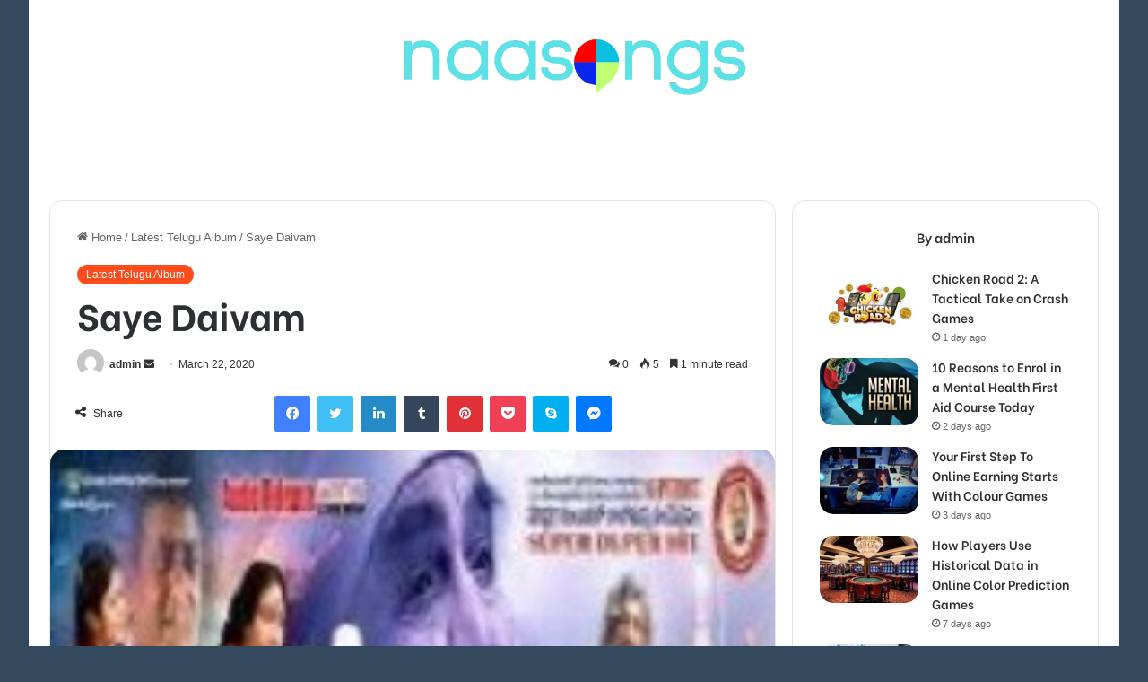

--- FILE ---
content_type: text/html; charset=UTF-8
request_url: https://naasongs.tv/saye-daivam/
body_size: 20025
content:
<!DOCTYPE html>
<html lang="en-US" class="" data-skin="light">
<head>
	<meta name="google-site-verification" content="UFIk1hlwOx43QUWghhkguxSIrmTvTwBtrjDUNLMaerE" />
<meta name="google-site-verification" content="fyZi7Hg2OBPnCt8IhEXKhdNVXoCGK5zkpvQhJI2eZkg" />
	<meta charset="UTF-8" />
	<link rel="profile" href="https://gmpg.org/xfn/11" />
	
<meta http-equiv='x-dns-prefetch-control' content='on'>
<link rel='dns-prefetch' href='//cdnjs.cloudflare.com' />
<link rel='dns-prefetch' href='//ajax.googleapis.com' />
<link rel='dns-prefetch' href='//fonts.googleapis.com' />
<link rel='dns-prefetch' href='//fonts.gstatic.com' />
<link rel='dns-prefetch' href='//s.gravatar.com' />
<link rel='dns-prefetch' href='//www.google-analytics.com' />
<link rel='preload' as='script' href='https://ajax.googleapis.com/ajax/libs/webfont/1/webfont.js'>
<meta name='robots' content='index, follow, max-image-preview:large, max-snippet:-1, max-video-preview:-1' />

	<!-- This site is optimized with the Yoast SEO plugin v26.7 - https://yoast.com/wordpress/plugins/seo/ -->
	<title>Saye Daivam 2016 Telugu Naa Songs Mp3 Free Download</title>
	<meta name="description" content="Saye Daivam Songs, Saye Daivam Songs Download, Saye Daivam Mp3 Songs, Saye Daivam Telugu Mp3, Saye Daivam Naa Songs, Saye Daivam 2016 Song, Saye Daivam 320kbps" />
	<link rel="canonical" href="https://naasongs.tv/saye-daivam/" />
	<meta property="og:locale" content="en_US" />
	<meta property="og:type" content="article" />
	<meta property="og:title" content="Saye Daivam 2016 Telugu Naa Songs Mp3 Free Download" />
	<meta property="og:description" content="Saye Daivam Songs, Saye Daivam Songs Download, Saye Daivam Mp3 Songs, Saye Daivam Telugu Mp3, Saye Daivam Naa Songs, Saye Daivam 2016 Song, Saye Daivam 320kbps" />
	<meta property="og:url" content="https://naasongs.tv/saye-daivam/" />
	<meta property="og:site_name" content="Naa Songs" />
	<meta property="article:published_time" content="2020-03-22T10:41:49+00:00" />
	<meta property="og:image" content="https://naasongs.tv/wp-content/uploads/2020/02/Saye-Daivam.jpg" />
	<meta property="og:image:width" content="225" />
	<meta property="og:image:height" content="225" />
	<meta property="og:image:type" content="image/jpeg" />
	<meta name="author" content="admin" />
	<meta name="twitter:card" content="summary_large_image" />
	<meta name="twitter:label1" content="Written by" />
	<meta name="twitter:data1" content="admin" />
	<meta name="twitter:label2" content="Est. reading time" />
	<meta name="twitter:data2" content="1 minute" />
	<script type="application/ld+json" class="yoast-schema-graph">{"@context":"https://schema.org","@graph":[{"@type":"Article","@id":"https://naasongs.tv/saye-daivam/#article","isPartOf":{"@id":"https://naasongs.tv/saye-daivam/"},"author":{"name":"admin","@id":"https://naasongs.tv/#/schema/person/6ef932699e7f07a7c6d6703146fa814d"},"headline":"Saye Daivam","datePublished":"2020-03-22T10:41:49+00:00","mainEntityOfPage":{"@id":"https://naasongs.tv/saye-daivam/"},"wordCount":264,"commentCount":0,"image":{"@id":"https://naasongs.tv/saye-daivam/#primaryimage"},"thumbnailUrl":"https://naasongs.tv/wp-content/uploads/2020/02/Saye-Daivam.jpg","articleSection":["Latest Telugu Album"],"inLanguage":"en-US","potentialAction":[{"@type":"CommentAction","name":"Comment","target":["https://naasongs.tv/saye-daivam/#respond"]}]},{"@type":"WebPage","@id":"https://naasongs.tv/saye-daivam/","url":"https://naasongs.tv/saye-daivam/","name":"Saye Daivam 2016 Telugu Naa Songs Mp3 Free Download","isPartOf":{"@id":"https://naasongs.tv/#website"},"primaryImageOfPage":{"@id":"https://naasongs.tv/saye-daivam/#primaryimage"},"image":{"@id":"https://naasongs.tv/saye-daivam/#primaryimage"},"thumbnailUrl":"https://naasongs.tv/wp-content/uploads/2020/02/Saye-Daivam.jpg","datePublished":"2020-03-22T10:41:49+00:00","author":{"@id":"https://naasongs.tv/#/schema/person/6ef932699e7f07a7c6d6703146fa814d"},"description":"Saye Daivam Songs, Saye Daivam Songs Download, Saye Daivam Mp3 Songs, Saye Daivam Telugu Mp3, Saye Daivam Naa Songs, Saye Daivam 2016 Song, Saye Daivam 320kbps","breadcrumb":{"@id":"https://naasongs.tv/saye-daivam/#breadcrumb"},"inLanguage":"en-US","potentialAction":[{"@type":"ReadAction","target":["https://naasongs.tv/saye-daivam/"]}]},{"@type":"ImageObject","inLanguage":"en-US","@id":"https://naasongs.tv/saye-daivam/#primaryimage","url":"https://naasongs.tv/wp-content/uploads/2020/02/Saye-Daivam.jpg","contentUrl":"https://naasongs.tv/wp-content/uploads/2020/02/Saye-Daivam.jpg","width":225,"height":225,"caption":"Saye Daivam songs download"},{"@type":"BreadcrumbList","@id":"https://naasongs.tv/saye-daivam/#breadcrumb","itemListElement":[{"@type":"ListItem","position":1,"name":"Home","item":"https://naasongs.tv/"},{"@type":"ListItem","position":2,"name":"Saye Daivam"}]},{"@type":"WebSite","@id":"https://naasongs.tv/#website","url":"https://naasongs.tv/","name":"Naa Songs","description":"Telugu Songs Download","potentialAction":[{"@type":"SearchAction","target":{"@type":"EntryPoint","urlTemplate":"https://naasongs.tv/?s={search_term_string}"},"query-input":{"@type":"PropertyValueSpecification","valueRequired":true,"valueName":"search_term_string"}}],"inLanguage":"en-US"},{"@type":"Person","@id":"https://naasongs.tv/#/schema/person/6ef932699e7f07a7c6d6703146fa814d","name":"admin","image":{"@type":"ImageObject","inLanguage":"en-US","@id":"https://naasongs.tv/#/schema/person/image/","url":"https://secure.gravatar.com/avatar/14bec25434dd9b94038cc6e89331e73d3f4469d02c778c0c385433cbfca584d8?s=96&d=mm&r=g","contentUrl":"https://secure.gravatar.com/avatar/14bec25434dd9b94038cc6e89331e73d3f4469d02c778c0c385433cbfca584d8?s=96&d=mm&r=g","caption":"admin"},"url":"https://naasongs.tv/author/admin/"}]}</script>
	<!-- / Yoast SEO plugin. -->


<link rel="alternate" type="application/rss+xml" title="Naa Songs &raquo; Feed" href="https://naasongs.tv/feed/" />
<link rel="alternate" type="application/rss+xml" title="Naa Songs &raquo; Comments Feed" href="https://naasongs.tv/comments/feed/" />
<link rel="alternate" type="application/rss+xml" title="Naa Songs &raquo; Saye Daivam Comments Feed" href="https://naasongs.tv/saye-daivam/feed/" />

		<style type="text/css">
			:root{
			
					--main-nav-background: #FFFFFF;
					--main-nav-secondry-background: rgba(0,0,0,0.03);
					--main-nav-primary-color: #0088ff;
					--main-nav-contrast-primary-color: #FFFFFF;
					--main-nav-text-color: #2c2f34;
					--main-nav-secondry-text-color: rgba(0,0,0,0.5);
					--main-nav-main-border-color: rgba(0,0,0,0.1);
					--main-nav-secondry-border-color: rgba(0,0,0,0.08);
				
			}
		</style>
	<link rel="alternate" title="oEmbed (JSON)" type="application/json+oembed" href="https://naasongs.tv/wp-json/oembed/1.0/embed?url=https%3A%2F%2Fnaasongs.tv%2Fsaye-daivam%2F" />
<link rel="alternate" title="oEmbed (XML)" type="text/xml+oembed" href="https://naasongs.tv/wp-json/oembed/1.0/embed?url=https%3A%2F%2Fnaasongs.tv%2Fsaye-daivam%2F&#038;format=xml" />
<meta name="viewport" content="width=device-width, initial-scale=1.0" /><style id='wp-img-auto-sizes-contain-inline-css' type='text/css'>
img:is([sizes=auto i],[sizes^="auto," i]){contain-intrinsic-size:3000px 1500px}
/*# sourceURL=wp-img-auto-sizes-contain-inline-css */
</style>

<style id='wp-emoji-styles-inline-css' type='text/css'>

	img.wp-smiley, img.emoji {
		display: inline !important;
		border: none !important;
		box-shadow: none !important;
		height: 1em !important;
		width: 1em !important;
		margin: 0 0.07em !important;
		vertical-align: -0.1em !important;
		background: none !important;
		padding: 0 !important;
	}
/*# sourceURL=wp-emoji-styles-inline-css */
</style>
<link rel='stylesheet' id='tie-css-base-css' href='https://naasongs.tv/wp-content/themes/jannah/assets/css/base.min.css?ver=6.0.1' type='text/css' media='all' />
<link rel='stylesheet' id='tie-css-styles-css' href='https://naasongs.tv/wp-content/themes/jannah/assets/css/style.min.css?ver=6.0.1' type='text/css' media='all' />
<link rel='stylesheet' id='tie-css-widgets-css' href='https://naasongs.tv/wp-content/themes/jannah/assets/css/widgets.min.css?ver=6.0.1' type='text/css' media='all' />
<link rel='stylesheet' id='tie-css-helpers-css' href='https://naasongs.tv/wp-content/themes/jannah/assets/css/helpers.min.css?ver=6.0.1' type='text/css' media='all' />
<link rel='stylesheet' id='tie-fontawesome5-css' href='https://naasongs.tv/wp-content/themes/jannah/assets/css/fontawesome.css?ver=6.0.1' type='text/css' media='all' />
<link rel='stylesheet' id='tie-css-ilightbox-css' href='https://naasongs.tv/wp-content/themes/jannah/assets/ilightbox/dark-skin/skin.css?ver=6.0.1' type='text/css' media='all' />
<link rel='stylesheet' id='tie-css-shortcodes-css' href='https://naasongs.tv/wp-content/themes/jannah/assets/css/plugins/shortcodes.min.css?ver=6.0.1' type='text/css' media='all' />
<link rel='stylesheet' id='tie-css-single-css' href='https://naasongs.tv/wp-content/themes/jannah/assets/css/single.min.css?ver=6.0.1' type='text/css' media='all' />
<link rel='stylesheet' id='tie-css-print-css' href='https://naasongs.tv/wp-content/themes/jannah/assets/css/print.css?ver=6.0.1' type='text/css' media='print' />
<link rel='stylesheet' id='taqyeem-styles-css' href='https://naasongs.tv/wp-content/themes/jannah/assets/css/plugins/taqyeem.min.css?ver=6.0.1' type='text/css' media='all' />
<style id='taqyeem-styles-inline-css' type='text/css'>
.wf-active .logo-text,.wf-active h1,.wf-active h2,.wf-active h3,.wf-active h4,.wf-active h5,.wf-active h6,.wf-active .the-subtitle{font-family: 'Be Vietnam';}.wf-active #main-nav .main-menu > ul > li > a{font-family: 'Be Vietnam';}#tie-body{background-color: #34495e;background-image: -webkit-linear-gradient(45deg,#34495e,#34495e);background-image: linear-gradient(45deg,#34495e,#34495e);}:root:root{--brand-color: #fe4c1c;--dark-brand-color: #cc1a00;--bright-color: #FFFFFF;--base-color: #2c2f34;}#footer-widgets-container{border-top: 8px solid #fe4c1c;-webkit-box-shadow: 0 -5px 0 rgba(0,0,0,0.07); -moz-box-shadow: 0 -8px 0 rgba(0,0,0,0.07); box-shadow: 0 -8px 0 rgba(0,0,0,0.07);}#reading-position-indicator{box-shadow: 0 0 10px rgba( 254,76,28,0.7);}:root:root{--brand-color: #fe4c1c;--dark-brand-color: #cc1a00;--bright-color: #FFFFFF;--base-color: #2c2f34;}#footer-widgets-container{border-top: 8px solid #fe4c1c;-webkit-box-shadow: 0 -5px 0 rgba(0,0,0,0.07); -moz-box-shadow: 0 -8px 0 rgba(0,0,0,0.07); box-shadow: 0 -8px 0 rgba(0,0,0,0.07);}#reading-position-indicator{box-shadow: 0 0 10px rgba( 254,76,28,0.7);}#top-nav,#top-nav .sub-menu,#top-nav .comp-sub-menu,#top-nav .ticker-content,#top-nav .ticker-swipe,.top-nav-boxed #top-nav .topbar-wrapper,.search-in-top-nav.autocomplete-suggestions,#top-nav .guest-btn:not(:hover){background-color : #59afff;}#top-nav *,.search-in-top-nav.autocomplete-suggestions{border-color: rgba( 255,255,255,0.08);}#top-nav .icon-basecloud-bg:after{color: #59afff;}#theme-header:not(.main-nav-boxed) #main-nav,.main-nav-boxed .main-menu-wrapper{border-right: 0 none !important;border-left : 0 none !important;border-top : 0 none !important;}#theme-header:not(.main-nav-boxed) #main-nav,.main-nav-boxed .main-menu-wrapper{border-right: 0 none !important;border-left : 0 none !important;border-bottom : 0 none !important;}a#go-to-top{background-color: #34495e;}#tie-popup-adblock .container-wrapper{background-color: #77539e !important;color: #FFFFFF;}#tie-popup-adblock .container-wrapper .tie-btn-close:before{color: #FFFFFF;}.tie-cat-49,.tie-cat-item-49 > span{background-color:#e67e22 !important;color:#FFFFFF !important;}.tie-cat-49:after{border-top-color:#e67e22 !important;}.tie-cat-49:hover{background-color:#c86004 !important;}.tie-cat-49:hover:after{border-top-color:#c86004 !important;}.tie-cat-56,.tie-cat-item-56 > span{background-color:#2ecc71 !important;color:#FFFFFF !important;}.tie-cat-56:after{border-top-color:#2ecc71 !important;}.tie-cat-56:hover{background-color:#10ae53 !important;}.tie-cat-56:hover:after{border-top-color:#10ae53 !important;}.tie-cat-61,.tie-cat-item-61 > span{background-color:#9b59b6 !important;color:#FFFFFF !important;}.tie-cat-61:after{border-top-color:#9b59b6 !important;}.tie-cat-61:hover{background-color:#7d3b98 !important;}.tie-cat-61:hover:after{border-top-color:#7d3b98 !important;}.tie-cat-62,.tie-cat-item-62 > span{background-color:#34495e !important;color:#FFFFFF !important;}.tie-cat-62:after{border-top-color:#34495e !important;}.tie-cat-62:hover{background-color:#162b40 !important;}.tie-cat-62:hover:after{border-top-color:#162b40 !important;}.tie-cat-65,.tie-cat-item-65 > span{background-color:#795548 !important;color:#FFFFFF !important;}.tie-cat-65:after{border-top-color:#795548 !important;}.tie-cat-65:hover{background-color:#5b372a !important;}.tie-cat-65:hover:after{border-top-color:#5b372a !important;}.tie-cat-67,.tie-cat-item-67 > span{background-color:#4CAF50 !important;color:#FFFFFF !important;}.tie-cat-67:after{border-top-color:#4CAF50 !important;}.tie-cat-67:hover{background-color:#2e9132 !important;}.tie-cat-67:hover:after{border-top-color:#2e9132 !important;}@media (min-width: 992px){.sidebar{width: 31%;}.main-content{width: 69%;}}.tie-insta-header {margin-bottom: 15px;}.tie-insta-avatar a {width: 70px;height: 70px;display: block;position: relative;float: left;margin-right: 15px;margin-bottom: 15px;}.tie-insta-avatar a:before {content: "";position: absolute;width: calc(100% + 6px);height: calc(100% + 6px);left: -3px;top: -3px;border-radius: 50%;background: #d6249f;background: radial-gradient(circle at 30% 107%,#fdf497 0%,#fdf497 5%,#fd5949 45%,#d6249f 60%,#285AEB 90%);}.tie-insta-avatar a:after {position: absolute;content: "";width: calc(100% + 3px);height: calc(100% + 3px);left: -2px;top: -2px;border-radius: 50%;background: #fff;}.dark-skin .tie-insta-avatar a:after {background: #27292d;}.tie-insta-avatar img {border-radius: 50%;position: relative;z-index: 2;transition: all 0.25s;}.tie-insta-avatar img:hover {box-shadow: 0px 0px 15px 0 #6b54c6;}.tie-insta-info {font-size: 1.3em;font-weight: bold;margin-bottom: 5px;}body a.go-to-top-button,body .more-link,body .button,body [type='submit'],body .generic-button a,body .generic-button button,body textarea,body input:not([type='checkbox']):not([type='radio']),body .mag-box .breaking,body .social-icons-widget .social-icons-item .social-link,body .widget_product_tag_cloud a,body .widget_tag_cloud a,body .post-tags a,body .widget_layered_nav_filters a,body .post-bottom-meta-title,body .post-bottom-meta a,body .post-cat,body .more-link,body .show-more-button,body #instagram-link.is-expanded .follow-button,body .cat-counter a + span,body .mag-box-options .slider-arrow-nav a,body .main-menu .cats-horizontal li a,body #instagram-link.is-compact,body .pages-numbers a,body .pages-nav-item,body .bp-pagination-links .page-numbers,body .fullwidth-area .widget_tag_cloud .tagcloud a,body .header-layout-1 #main-nav .components #search-input,body ul.breaking-news-nav li.jnt-prev,body ul.breaking-news-nav li.jnt-next,body #tie-popup-search-mobile table.gsc-search-box{border-radius: 35px;}body .mag-box ul.breaking-news-nav li{border: 0 !important;}body #instagram-link.is-compact{padding-right: 40px;padding-left: 40px;}body .post-bottom-meta-title,body .post-bottom-meta a,body .more-link{padding-right: 15px;padding-left: 15px;}body #masonry-grid .container-wrapper .post-thumb img{border-radius: 0px;}body .video-thumbnail,body .review-item,body .review-summary,body .user-rate-wrap,body textarea,body input,body select{border-radius: 5px;}body .post-content-slideshow,body #tie-read-next,body .prev-next-post-nav .post-thumb,body .post-thumb img,body .container-wrapper,body .tie-popup-container .container-wrapper,body .widget,body .grid-slider-wrapper .grid-item,body .slider-vertical-navigation .slide,body .boxed-slider:not(.grid-slider-wrapper) .slide,body .buddypress-wrap .activity-list .load-more a,body .buddypress-wrap .activity-list .load-newest a,body .woocommerce .products .product .product-img img,body .woocommerce .products .product .product-img,body .woocommerce .woocommerce-tabs,body .woocommerce div.product .related.products,body .woocommerce div.product .up-sells.products,body .woocommerce .cart_totals,.woocommerce .cross-sells,body .big-thumb-left-box-inner,body .miscellaneous-box .posts-items li:first-child,body .single-big-img,body .masonry-with-spaces .container-wrapper .slide,body .news-gallery-items li .post-thumb,body .scroll-2-box .slide,.magazine1.archive:not(.bbpress) .entry-header-outer,.magazine1.search .entry-header-outer,.magazine1.archive:not(.bbpress) .mag-box .container-wrapper,.magazine1.search .mag-box .container-wrapper,body.magazine1 .entry-header-outer + .mag-box,body .digital-rating-static,body .entry q,body .entry blockquote,body #instagram-link.is-expanded,body.single-post .featured-area,body.post-layout-8 #content,body .footer-boxed-widget-area,body .tie-video-main-slider,body .post-thumb-overlay,body .widget_media_image img,body .stream-item-mag img,body .media-page-layout .post-element{border-radius: 15px;}@media (max-width: 767px) {.tie-video-main-slider iframe{border-top-right-radius: 15px;border-top-left-radius: 15px;}}.magazine1.archive:not(.bbpress) .mag-box .container-wrapper,.magazine1.search .mag-box .container-wrapper{margin-top: 15px;border-top-width: 1px;}body .section-wrapper:not(.container-full) .wide-slider-wrapper .slider-main-container,body .section-wrapper:not(.container-full) .wide-slider-three-slids-wrapper{border-radius: 15px;overflow: hidden;}body .wide-slider-nav-wrapper,body .share-buttons-bottom,body .first-post-gradient li:first-child .post-thumb:after,body .scroll-2-box .post-thumb:after{border-bottom-left-radius: 15px;border-bottom-right-radius: 15px;}body .main-menu .menu-sub-content,body .comp-sub-menu{border-bottom-left-radius: 10px;border-bottom-right-radius: 10px;}body.single-post .featured-area{overflow: hidden;}body #check-also-box.check-also-left{border-top-right-radius: 15px;border-bottom-right-radius: 15px;}body #check-also-box.check-also-right{border-top-left-radius: 15px;border-bottom-left-radius: 15px;}body .mag-box .breaking-news-nav li:last-child{border-top-right-radius: 35px;border-bottom-right-radius: 35px;}body .mag-box .breaking-title:before{border-top-left-radius: 35px;border-bottom-left-radius: 35px;}body .tabs li:last-child a,body .full-overlay-title li:not(.no-post-thumb) .block-title-overlay{border-top-right-radius: 15px;}body .center-overlay-title li:not(.no-post-thumb) .block-title-overlay,body .tabs li:first-child a{border-top-left-radius: 15px;}
/*# sourceURL=taqyeem-styles-inline-css */
</style>
<script type="text/javascript" src="https://naasongs.tv/wp-includes/js/jquery/jquery.min.js?ver=3.7.1" id="jquery-core-js"></script>
<script type="text/javascript" src="https://naasongs.tv/wp-includes/js/jquery/jquery-migrate.min.js?ver=3.4.1" id="jquery-migrate-js"></script>
<link rel="https://api.w.org/" href="https://naasongs.tv/wp-json/" /><link rel="alternate" title="JSON" type="application/json" href="https://naasongs.tv/wp-json/wp/v2/posts/3908" /><link rel="EditURI" type="application/rsd+xml" title="RSD" href="https://naasongs.tv/xmlrpc.php?rsd" />
<meta name="generator" content="WordPress 6.9" />
<link rel='shortlink' href='https://naasongs.tv/?p=3908' />
<script type='text/javascript'>
/* <![CDATA[ */
var taqyeem = {"ajaxurl":"https://naasongs.tv/wp-admin/admin-ajax.php" , "your_rating":"Your Rating:"};
/* ]]> */
</script>

<meta http-equiv="X-UA-Compatible" content="IE=edge">
<link rel="icon" href="https://naasongs.tv/wp-content/uploads/2020/03/faviconnew.gif" sizes="32x32" />
<link rel="icon" href="https://naasongs.tv/wp-content/uploads/2020/03/faviconnew.gif" sizes="192x192" />
<link rel="apple-touch-icon" href="https://naasongs.tv/wp-content/uploads/2020/03/faviconnew.gif" />
<meta name="msapplication-TileImage" content="https://naasongs.tv/wp-content/uploads/2020/03/faviconnew.gif" />
<style id='global-styles-inline-css' type='text/css'>
:root{--wp--preset--aspect-ratio--square: 1;--wp--preset--aspect-ratio--4-3: 4/3;--wp--preset--aspect-ratio--3-4: 3/4;--wp--preset--aspect-ratio--3-2: 3/2;--wp--preset--aspect-ratio--2-3: 2/3;--wp--preset--aspect-ratio--16-9: 16/9;--wp--preset--aspect-ratio--9-16: 9/16;--wp--preset--color--black: #000000;--wp--preset--color--cyan-bluish-gray: #abb8c3;--wp--preset--color--white: #ffffff;--wp--preset--color--pale-pink: #f78da7;--wp--preset--color--vivid-red: #cf2e2e;--wp--preset--color--luminous-vivid-orange: #ff6900;--wp--preset--color--luminous-vivid-amber: #fcb900;--wp--preset--color--light-green-cyan: #7bdcb5;--wp--preset--color--vivid-green-cyan: #00d084;--wp--preset--color--pale-cyan-blue: #8ed1fc;--wp--preset--color--vivid-cyan-blue: #0693e3;--wp--preset--color--vivid-purple: #9b51e0;--wp--preset--gradient--vivid-cyan-blue-to-vivid-purple: linear-gradient(135deg,rgb(6,147,227) 0%,rgb(155,81,224) 100%);--wp--preset--gradient--light-green-cyan-to-vivid-green-cyan: linear-gradient(135deg,rgb(122,220,180) 0%,rgb(0,208,130) 100%);--wp--preset--gradient--luminous-vivid-amber-to-luminous-vivid-orange: linear-gradient(135deg,rgb(252,185,0) 0%,rgb(255,105,0) 100%);--wp--preset--gradient--luminous-vivid-orange-to-vivid-red: linear-gradient(135deg,rgb(255,105,0) 0%,rgb(207,46,46) 100%);--wp--preset--gradient--very-light-gray-to-cyan-bluish-gray: linear-gradient(135deg,rgb(238,238,238) 0%,rgb(169,184,195) 100%);--wp--preset--gradient--cool-to-warm-spectrum: linear-gradient(135deg,rgb(74,234,220) 0%,rgb(151,120,209) 20%,rgb(207,42,186) 40%,rgb(238,44,130) 60%,rgb(251,105,98) 80%,rgb(254,248,76) 100%);--wp--preset--gradient--blush-light-purple: linear-gradient(135deg,rgb(255,206,236) 0%,rgb(152,150,240) 100%);--wp--preset--gradient--blush-bordeaux: linear-gradient(135deg,rgb(254,205,165) 0%,rgb(254,45,45) 50%,rgb(107,0,62) 100%);--wp--preset--gradient--luminous-dusk: linear-gradient(135deg,rgb(255,203,112) 0%,rgb(199,81,192) 50%,rgb(65,88,208) 100%);--wp--preset--gradient--pale-ocean: linear-gradient(135deg,rgb(255,245,203) 0%,rgb(182,227,212) 50%,rgb(51,167,181) 100%);--wp--preset--gradient--electric-grass: linear-gradient(135deg,rgb(202,248,128) 0%,rgb(113,206,126) 100%);--wp--preset--gradient--midnight: linear-gradient(135deg,rgb(2,3,129) 0%,rgb(40,116,252) 100%);--wp--preset--font-size--small: 13px;--wp--preset--font-size--medium: 20px;--wp--preset--font-size--large: 36px;--wp--preset--font-size--x-large: 42px;--wp--preset--spacing--20: 0.44rem;--wp--preset--spacing--30: 0.67rem;--wp--preset--spacing--40: 1rem;--wp--preset--spacing--50: 1.5rem;--wp--preset--spacing--60: 2.25rem;--wp--preset--spacing--70: 3.38rem;--wp--preset--spacing--80: 5.06rem;--wp--preset--shadow--natural: 6px 6px 9px rgba(0, 0, 0, 0.2);--wp--preset--shadow--deep: 12px 12px 50px rgba(0, 0, 0, 0.4);--wp--preset--shadow--sharp: 6px 6px 0px rgba(0, 0, 0, 0.2);--wp--preset--shadow--outlined: 6px 6px 0px -3px rgb(255, 255, 255), 6px 6px rgb(0, 0, 0);--wp--preset--shadow--crisp: 6px 6px 0px rgb(0, 0, 0);}:where(.is-layout-flex){gap: 0.5em;}:where(.is-layout-grid){gap: 0.5em;}body .is-layout-flex{display: flex;}.is-layout-flex{flex-wrap: wrap;align-items: center;}.is-layout-flex > :is(*, div){margin: 0;}body .is-layout-grid{display: grid;}.is-layout-grid > :is(*, div){margin: 0;}:where(.wp-block-columns.is-layout-flex){gap: 2em;}:where(.wp-block-columns.is-layout-grid){gap: 2em;}:where(.wp-block-post-template.is-layout-flex){gap: 1.25em;}:where(.wp-block-post-template.is-layout-grid){gap: 1.25em;}.has-black-color{color: var(--wp--preset--color--black) !important;}.has-cyan-bluish-gray-color{color: var(--wp--preset--color--cyan-bluish-gray) !important;}.has-white-color{color: var(--wp--preset--color--white) !important;}.has-pale-pink-color{color: var(--wp--preset--color--pale-pink) !important;}.has-vivid-red-color{color: var(--wp--preset--color--vivid-red) !important;}.has-luminous-vivid-orange-color{color: var(--wp--preset--color--luminous-vivid-orange) !important;}.has-luminous-vivid-amber-color{color: var(--wp--preset--color--luminous-vivid-amber) !important;}.has-light-green-cyan-color{color: var(--wp--preset--color--light-green-cyan) !important;}.has-vivid-green-cyan-color{color: var(--wp--preset--color--vivid-green-cyan) !important;}.has-pale-cyan-blue-color{color: var(--wp--preset--color--pale-cyan-blue) !important;}.has-vivid-cyan-blue-color{color: var(--wp--preset--color--vivid-cyan-blue) !important;}.has-vivid-purple-color{color: var(--wp--preset--color--vivid-purple) !important;}.has-black-background-color{background-color: var(--wp--preset--color--black) !important;}.has-cyan-bluish-gray-background-color{background-color: var(--wp--preset--color--cyan-bluish-gray) !important;}.has-white-background-color{background-color: var(--wp--preset--color--white) !important;}.has-pale-pink-background-color{background-color: var(--wp--preset--color--pale-pink) !important;}.has-vivid-red-background-color{background-color: var(--wp--preset--color--vivid-red) !important;}.has-luminous-vivid-orange-background-color{background-color: var(--wp--preset--color--luminous-vivid-orange) !important;}.has-luminous-vivid-amber-background-color{background-color: var(--wp--preset--color--luminous-vivid-amber) !important;}.has-light-green-cyan-background-color{background-color: var(--wp--preset--color--light-green-cyan) !important;}.has-vivid-green-cyan-background-color{background-color: var(--wp--preset--color--vivid-green-cyan) !important;}.has-pale-cyan-blue-background-color{background-color: var(--wp--preset--color--pale-cyan-blue) !important;}.has-vivid-cyan-blue-background-color{background-color: var(--wp--preset--color--vivid-cyan-blue) !important;}.has-vivid-purple-background-color{background-color: var(--wp--preset--color--vivid-purple) !important;}.has-black-border-color{border-color: var(--wp--preset--color--black) !important;}.has-cyan-bluish-gray-border-color{border-color: var(--wp--preset--color--cyan-bluish-gray) !important;}.has-white-border-color{border-color: var(--wp--preset--color--white) !important;}.has-pale-pink-border-color{border-color: var(--wp--preset--color--pale-pink) !important;}.has-vivid-red-border-color{border-color: var(--wp--preset--color--vivid-red) !important;}.has-luminous-vivid-orange-border-color{border-color: var(--wp--preset--color--luminous-vivid-orange) !important;}.has-luminous-vivid-amber-border-color{border-color: var(--wp--preset--color--luminous-vivid-amber) !important;}.has-light-green-cyan-border-color{border-color: var(--wp--preset--color--light-green-cyan) !important;}.has-vivid-green-cyan-border-color{border-color: var(--wp--preset--color--vivid-green-cyan) !important;}.has-pale-cyan-blue-border-color{border-color: var(--wp--preset--color--pale-cyan-blue) !important;}.has-vivid-cyan-blue-border-color{border-color: var(--wp--preset--color--vivid-cyan-blue) !important;}.has-vivid-purple-border-color{border-color: var(--wp--preset--color--vivid-purple) !important;}.has-vivid-cyan-blue-to-vivid-purple-gradient-background{background: var(--wp--preset--gradient--vivid-cyan-blue-to-vivid-purple) !important;}.has-light-green-cyan-to-vivid-green-cyan-gradient-background{background: var(--wp--preset--gradient--light-green-cyan-to-vivid-green-cyan) !important;}.has-luminous-vivid-amber-to-luminous-vivid-orange-gradient-background{background: var(--wp--preset--gradient--luminous-vivid-amber-to-luminous-vivid-orange) !important;}.has-luminous-vivid-orange-to-vivid-red-gradient-background{background: var(--wp--preset--gradient--luminous-vivid-orange-to-vivid-red) !important;}.has-very-light-gray-to-cyan-bluish-gray-gradient-background{background: var(--wp--preset--gradient--very-light-gray-to-cyan-bluish-gray) !important;}.has-cool-to-warm-spectrum-gradient-background{background: var(--wp--preset--gradient--cool-to-warm-spectrum) !important;}.has-blush-light-purple-gradient-background{background: var(--wp--preset--gradient--blush-light-purple) !important;}.has-blush-bordeaux-gradient-background{background: var(--wp--preset--gradient--blush-bordeaux) !important;}.has-luminous-dusk-gradient-background{background: var(--wp--preset--gradient--luminous-dusk) !important;}.has-pale-ocean-gradient-background{background: var(--wp--preset--gradient--pale-ocean) !important;}.has-electric-grass-gradient-background{background: var(--wp--preset--gradient--electric-grass) !important;}.has-midnight-gradient-background{background: var(--wp--preset--gradient--midnight) !important;}.has-small-font-size{font-size: var(--wp--preset--font-size--small) !important;}.has-medium-font-size{font-size: var(--wp--preset--font-size--medium) !important;}.has-large-font-size{font-size: var(--wp--preset--font-size--large) !important;}.has-x-large-font-size{font-size: var(--wp--preset--font-size--x-large) !important;}
/*# sourceURL=global-styles-inline-css */
</style>
</head>

<body id="tie-body" class="wp-singular post-template-default single single-post postid-3908 single-format-standard wp-theme-jannah tie-no-js boxed-layout block-head-9 magazine3 magazine1 is-thumb-overlay-disabled is-desktop is-header-layout-2 sidebar-right has-sidebar post-layout-1 narrow-title-narrow-media has-mobile-share hide_post_authorbio hide_post_nav hide_back_top_button">



<div class="background-overlay">

	<div id="tie-container" class="site tie-container">

		
		<div id="tie-wrapper">

			
<header id="theme-header" class="theme-header header-layout-2 main-nav-light main-nav-default-light main-nav-below main-nav-boxed no-stream-item has-normal-width-logo has-custom-sticky-logo mobile-header-default">
	
<div class="container header-container">
	<div class="tie-row logo-row">

		
		<div class="logo-wrapper">
			<div class="tie-col-md-4 logo-container clearfix">
				
		<div id="logo" class="image-logo" style="margin-top: 10px; margin-bottom: 20px;">

			
			<a title="Naa Songs" href="https://naasongs.tv/">
				
				<picture class="tie-logo-default tie-logo-picture">
					
					<source class="tie-logo-source-default tie-logo-source" srcset="https://naasongs.tv/wp-content/uploads/2023/04/Logo-of-naasongs.tv_.png">
					<img class="tie-logo-img-default tie-logo-img" src="https://naasongs.tv/wp-content/uploads/2023/04/Logo-of-naasongs.tv_.png" alt="Naa Songs" width="241" height="103" style="max-height:103px; width: auto;" />
				</picture>
						</a>

			
		</div><!-- #logo /-->

		<div id="mobile-header-components-area_2" class="mobile-header-components"><ul class="components"><li class="mobile-component_menu custom-menu-link"><a href="#" id="mobile-menu-icon" class=""><span class="tie-mobile-menu-icon nav-icon is-layout-1"></span><span class="screen-reader-text">Menu</span></a></li> <li class="mobile-component_search custom-menu-link">
				<a href="#" class="tie-search-trigger-mobile">
					<span class="tie-icon-search tie-search-icon" aria-hidden="true"></span>
					<span class="screen-reader-text">Search for</span>
				</a>
			</li> <li class="mobile-component_login custom-menu-link">
				<a href="#" class="lgoin-btn tie-popup-trigger">
					<span class="tie-icon-author" aria-hidden="true"></span>
					<span class="screen-reader-text">Log In</span>
				</a>
			</li></ul></div>			</div><!-- .tie-col /-->
		</div><!-- .logo-wrapper /-->

		
	</div><!-- .tie-row /-->
</div><!-- .container /-->

<div class="main-nav-wrapper">
	<nav id="main-nav"  class="main-nav header-nav"  aria-label="Primary Navigation">
		<div class="container">

			<div class="main-menu-wrapper">

				
				<div id="menu-components-wrap">

					
		<div id="sticky-logo" class="image-logo">

			
			<a title="Naa Songs" href="https://naasongs.tv/">
				
				<picture class="tie-logo-default tie-logo-picture">
					<source class="tie-logo-source-default tie-logo-source" srcset="https://naasongs.tv/wp-content/uploads/2023/04/Logo-of-naasongs.tv_.png">
					<img class="tie-logo-img-default tie-logo-img" src="https://naasongs.tv/wp-content/uploads/2023/04/Logo-of-naasongs.tv_.png" alt="Naa Songs" style="max-height:49px; width: auto;" />
				</picture>
						</a>

			
		</div><!-- #Sticky-logo /-->

		<div class="flex-placeholder"></div>
		


					<div class="main-menu main-menu-wrap tie-alignleft">
											</div><!-- .main-menu.tie-alignleft /-->

					
				</div><!-- #menu-components-wrap /-->
			</div><!-- .main-menu-wrapper /-->
		</div><!-- .container /-->

			</nav><!-- #main-nav /-->
</div><!-- .main-nav-wrapper /-->

</header>

<div id="content" class="site-content container"><div id="main-content-row" class="tie-row main-content-row">

<div class="main-content tie-col-md-8 tie-col-xs-12" role="main">

	
	<article id="the-post" class="container-wrapper post-content">

		
<header class="entry-header-outer">

	<nav id="breadcrumb"><a href="https://naasongs.tv/"><span class="tie-icon-home" aria-hidden="true"></span> Home</a><em class="delimiter">/</em><a href="https://naasongs.tv/category/telugu-movie-songs/">Latest Telugu Album</a><em class="delimiter">/</em><span class="current">Saye Daivam</span></nav><script type="application/ld+json">{"@context":"http:\/\/schema.org","@type":"BreadcrumbList","@id":"#Breadcrumb","itemListElement":[{"@type":"ListItem","position":1,"item":{"name":"Home","@id":"https:\/\/naasongs.tv\/"}},{"@type":"ListItem","position":2,"item":{"name":"Latest Telugu Album","@id":"https:\/\/naasongs.tv\/category\/telugu-movie-songs\/"}}]}</script>
	<div class="entry-header">

		<span class="post-cat-wrap"><a class="post-cat tie-cat-2" href="https://naasongs.tv/category/telugu-movie-songs/">Latest Telugu Album</a></span>
		<h1 class="post-title entry-title">
			Saye Daivam		</h1>

		<div id="single-post-meta" class="post-meta clearfix"><span class="author-meta single-author with-avatars"><span class="meta-item meta-author-wrapper meta-author-1">
						<span class="meta-author-avatar">
							<a href="https://naasongs.tv/author/admin/"><img alt='Photo of admin' src='https://secure.gravatar.com/avatar/14bec25434dd9b94038cc6e89331e73d3f4469d02c778c0c385433cbfca584d8?s=140&#038;d=mm&#038;r=g' srcset='https://secure.gravatar.com/avatar/14bec25434dd9b94038cc6e89331e73d3f4469d02c778c0c385433cbfca584d8?s=280&#038;d=mm&#038;r=g 2x' class='avatar avatar-140 photo' height='140' width='140' decoding='async'/></a>
						</span>
					<span class="meta-author"><a href="https://naasongs.tv/author/admin/" class="author-name tie-icon" title="admin">admin</a></span>
						<a href="/cdn-cgi/l/email-protection#e382878e8a8da399828a97858a918ecd808c8e" class="author-email-link" target="_blank" rel="nofollow noopener" title="Send an email">
							<span class="tie-icon-envelope" aria-hidden="true"></span>
							<span class="screen-reader-text">Send an email</span>
						</a>
					</span></span><span class="date meta-item tie-icon">March 22, 2020</span><div class="tie-alignright"><span class="meta-comment tie-icon meta-item fa-before">0</span><span class="meta-views meta-item "><span class="tie-icon-fire" aria-hidden="true"></span> 4 </span><span class="meta-reading-time meta-item"><span class="tie-icon-bookmark" aria-hidden="true"></span> 1 minute read</span> </div></div><!-- .post-meta -->	</div><!-- .entry-header /-->

	
	
</header><!-- .entry-header-outer /-->


		<div id="share-buttons-top" class="share-buttons share-buttons-top">
			<div class="share-links  share-centered icons-only">
										<div class="share-title">
							<span class="tie-icon-share" aria-hidden="true"></span>
							<span> Share</span>
						</div>
						
				<a href="https://www.facebook.com/sharer.php?u=https://naasongs.tv/saye-daivam/" rel="external noopener nofollow" title="Facebook" target="_blank" class="facebook-share-btn " data-raw="https://www.facebook.com/sharer.php?u={post_link}">
					<span class="share-btn-icon tie-icon-facebook"></span> <span class="screen-reader-text">Facebook</span>
				</a>
				<a href="https://twitter.com/intent/tweet?text=Saye%20Daivam&#038;url=https://naasongs.tv/saye-daivam/" rel="external noopener nofollow" title="Twitter" target="_blank" class="twitter-share-btn " data-raw="https://twitter.com/intent/tweet?text={post_title}&amp;url={post_link}">
					<span class="share-btn-icon tie-icon-twitter"></span> <span class="screen-reader-text">Twitter</span>
				</a>
				<a href="https://www.linkedin.com/shareArticle?mini=true&#038;url=https://naasongs.tv/saye-daivam/&#038;title=Saye%20Daivam" rel="external noopener nofollow" title="LinkedIn" target="_blank" class="linkedin-share-btn " data-raw="https://www.linkedin.com/shareArticle?mini=true&amp;url={post_full_link}&amp;title={post_title}">
					<span class="share-btn-icon tie-icon-linkedin"></span> <span class="screen-reader-text">LinkedIn</span>
				</a>
				<a href="https://www.tumblr.com/share/link?url=https://naasongs.tv/saye-daivam/&#038;name=Saye%20Daivam" rel="external noopener nofollow" title="Tumblr" target="_blank" class="tumblr-share-btn " data-raw="https://www.tumblr.com/share/link?url={post_link}&amp;name={post_title}">
					<span class="share-btn-icon tie-icon-tumblr"></span> <span class="screen-reader-text">Tumblr</span>
				</a>
				<a href="https://pinterest.com/pin/create/button/?url=https://naasongs.tv/saye-daivam/&#038;description=Saye%20Daivam&#038;media=https://naasongs.tv/wp-content/uploads/2020/02/Saye-Daivam.jpg" rel="external noopener nofollow" title="Pinterest" target="_blank" class="pinterest-share-btn " data-raw="https://pinterest.com/pin/create/button/?url={post_link}&amp;description={post_title}&amp;media={post_img}">
					<span class="share-btn-icon tie-icon-pinterest"></span> <span class="screen-reader-text">Pinterest</span>
				</a>
				<a href="https://getpocket.com/save?title=Saye%20Daivam&#038;url=https://naasongs.tv/saye-daivam/" rel="external noopener nofollow" title="Pocket" target="_blank" class="pocket-share-btn " data-raw="https://getpocket.com/save?title={post_title}&amp;url={post_link}">
					<span class="share-btn-icon tie-icon-get-pocket"></span> <span class="screen-reader-text">Pocket</span>
				</a>
				<a href="https://web.skype.com/share?url=https://naasongs.tv/saye-daivam/&#038;text=Saye%20Daivam" rel="external noopener nofollow" title="Skype" target="_blank" class="skype-share-btn " data-raw="https://web.skype.com/share?url={post_link}&text={post_title}">
					<span class="share-btn-icon tie-icon-skype"></span> <span class="screen-reader-text">Skype</span>
				</a>
				<a href="fb-messenger://share?app_id=5303202981&display=popup&link=https://naasongs.tv/saye-daivam/&redirect_uri=https://naasongs.tv/saye-daivam/" rel="external noopener nofollow" title="Messenger" target="_blank" class="messenger-mob-share-btn messenger-share-btn " data-raw="fb-messenger://share?app_id=5303202981&display=popup&link={post_link}&redirect_uri={post_link}">
					<span class="share-btn-icon tie-icon-messenger"></span> <span class="screen-reader-text">Messenger</span>
				</a>
				<a href="https://www.facebook.com/dialog/send?app_id=5303202981&#038;display=popup&#038;link=https://naasongs.tv/saye-daivam/&#038;redirect_uri=https://naasongs.tv/saye-daivam/" rel="external noopener nofollow" title="Messenger" target="_blank" class="messenger-desktop-share-btn messenger-share-btn " data-raw="https://www.facebook.com/dialog/send?app_id=5303202981&display=popup&link={post_link}&redirect_uri={post_link}">
					<span class="share-btn-icon tie-icon-messenger"></span> <span class="screen-reader-text">Messenger</span>
				</a>
				<a href="viber://forward?text=Saye%20Daivam%20https://naasongs.tv/saye-daivam/" rel="external noopener nofollow" title="Viber" target="_blank" class="viber-share-btn " data-raw="viber://forward?text={post_title}%20{post_link}">
					<span class="share-btn-icon tie-icon-phone"></span> <span class="screen-reader-text">Viber</span>
				</a>			</div><!-- .share-links /-->
		</div><!-- .share-buttons /-->

		<div  class="featured-area"><div class="featured-area-inner"><figure class="single-featured-image"><img width="225" height="225" src="https://naasongs.tv/wp-content/uploads/2020/02/Saye-Daivam.jpg" class="attachment-jannah-image-post size-jannah-image-post wp-post-image" alt="Saye Daivam songs download" data-main-img="1" decoding="async" fetchpriority="high" srcset="https://naasongs.tv/wp-content/uploads/2020/02/Saye-Daivam.jpg 225w, https://naasongs.tv/wp-content/uploads/2020/02/Saye-Daivam-150x150.jpg 150w" sizes="(max-width: 225px) 100vw, 225px" /></figure></div></div>
		<div class="entry-content entry clearfix">

			
			<p><strong>Saye Daivam Audio Album Information:</strong><br />
Starring: Suman<br />
Director: G.L.B Srinivas<br />
Music: Poloor Ghatikachalam<br />
Bit Rate: 320kbps/128kbps<br />
Language: <a href="https://naasongs.tv/category/telugu-movie-songs/">Telugu</a><br />
Year: 2016</p>
<h4>Saye Daivam Mp3 Songs Download List</h4>
<p><strong>Sadanimba</strong></p>
<p>320 Kbps- <a href="https://naasongsdownload.com/Telugu/2016-Naasongs.Audio/01/Saye%20Daivam%20(2016)%20-Naasongs.Audio/Sadanimba%20-Naasongs.Audio.mp3">Download</a><br />
128 Kbps- <a href="https://naasongsdownload.com/Telugu/2016-Naasongs.Audio/01/Saye%20Daivam%20(2016)%20-Naasongs.Audio/Sadanimba%20-Naasongs.Audio.mp3">Download</a></p>
<p><strong>Akhilanda</strong></p>
<p>320 Kbps- <a href="https://naasongsdownload.com/Telugu/2016-Naasongs.Audio/01/Saye%20Daivam%20(2016)%20-Naasongs.Audio/Akhilanda%20Koti%20-Naasongs.Audio.mp3">Download</a><br />
128 Kbps- <a href="https://naasongsdownload.com/Telugu/2016-Naasongs.Audio/01/Saye%20Daivam%20(2016)%20-Naasongs.Audio/Akhilanda%20Koti%20-Naasongs.Audio.mp3">Download</a></p>
<p><strong>Brahmam</strong></p>
<p>320 Kbps- <a href="https://naasongsdownload.com/Telugu/2016-Naasongs.Audio/01/Saye%20Daivam%20(2016)%20-Naasongs.Audio/Brahmam%20Vishnum%20-Naasongs.Audio.mp3">Download</a><br />
128 Kbps- <a href="https://naasongsdownload.com/Telugu/2016-Naasongs.Audio/01/Saye%20Daivam%20(2016)%20-Naasongs.Audio/Brahmam%20Vishnum%20-Naasongs.Audio.mp3">Download</a></p>
<p><strong>Baba</strong></p>
<p>320 Kbps- <a href="https://naasongsdownload.com/Telugu/2016-Naasongs.Audio/01/Saye%20Daivam%20(2016)%20-Naasongs.Audio/Baba%20Nuvu%20Navveti%20-Naasongs.Audio.mp3">Download</a><br />
128 Kbps- <a href="https://naasongsdownload.com/Telugu/2016-Naasongs.Audio/01/Saye%20Daivam%20(2016)%20-Naasongs.Audio/Baba%20Nuvu%20Navveti%20-Naasongs.Audio.mp3">Download</a></p>
<p><strong>Naadu Kolimilo</strong></p>
<p>320 Kbps- <a href="https://naasongsdownload.com/Telugu/2016-Naasongs.Audio/01/Saye%20Daivam%20(2016)%20-Naasongs.Audio/Naadu%20Kolimilo%20Padda%20-Naasongs.Audio.mp3">Download</a><br />
128 Kbps- <a href="https://naasongsdownload.com/Telugu/2016-Naasongs.Audio/01/Saye%20Daivam%20(2016)%20-Naasongs.Audio/Naadu%20Kolimilo%20Padda%20-Naasongs.Audio.mp3">Download</a></p>
<p><strong>Andaga</strong></p>
<p>320 Kbps- <a href="https://naasongsdownload.com/Telugu/2016-Naasongs.Audio/01/Saye%20Daivam%20(2016)%20-Naasongs.Audio/Andaga%20Sai%20Undaga%20-Naasongs.Audio.mp3">Download</a><br />
128 Kbps- <a href="https://naasongsdownload.com/Telugu/2016-Naasongs.Audio/01/Saye%20Daivam%20(2016)%20-Naasongs.Audio/Andaga%20Sai%20Undaga%20-Naasongs.Audio.mp3">Download</a></p>
<p><strong>Paramam</strong></p>
<p>320 Kbps- <a href="https://naasongsdownload.com/Telugu/2016-Naasongs.Audio/01/Saye%20Daivam%20(2016)%20-Naasongs.Audio/Paramam%20Pavithram%20-Naasongs.Audio.mp3">Download</a><br />
128 Kbps- <a href="https://naasongsdownload.com/Telugu/2016-Naasongs.Audio/01/Saye%20Daivam%20(2016)%20-Naasongs.Audio/Paramam%20Pavithram%20-Naasongs.Audio.mp3">Download</a></p>
<p><strong>Yadundayya</strong></p>
<p>320 Kbps- <a href="https://naasongsdownload.com/Telugu/2016-Naasongs.Audio/01/Saye%20Daivam%20(2016)%20-Naasongs.Audio/Yadundayya%20-Naasongs.Audio.mp3">Download</a><br />
128 Kbps- <a href="https://naasongsdownload.com/Telugu/2016-Naasongs.Audio/01/Saye%20Daivam%20(2016)%20-Naasongs.Audio/Yadundayya%20-Naasongs.Audio.mp3">Download</a></p>
<p><strong>Shirdi Pravesame</strong></p>
<p>320 Kbps- <a href="https://naasongsdownload.com/Telugu/2016-Naasongs.Audio/01/Saye%20Daivam%20(2016)%20-Naasongs.Audio/Shirdi%20Pravesame%20-Naasongs.Audio.mp3">Download</a><br />
128 Kbps- <a href="https://naasongsdownload.com/Telugu/2016-Naasongs.Audio/01/Saye%20Daivam%20(2016)%20-Naasongs.Audio/Shirdi%20Pravesame%20-Naasongs.Audio.mp3">Download</a></p>
<p><strong>Omkara Swaroopaya</strong></p>
<p>320 Kbps- <a href="https://naasongsdownload.com/Telugu/2016-Naasongs.Audio/01/Saye%20Daivam%20(2016)%20-Naasongs.Audio/Omkara%20Swaroopaya%20-Naasongs.Audio.mp3">Download</a><br />
128 Kbps- <a href="https://naasongsdownload.com/Telugu/2016-Naasongs.Audio/01/Saye%20Daivam%20(2016)%20-Naasongs.Audio/Omkara%20Swaroopaya%20-Naasongs.Audio.mp3">Download</a></p>
<h4>Saye Daivam Full Album Zip File &#8211; Download</h4>
<p><strong>Searching Tag:</strong></p>
<p>Saye Daivam naa songs<br />
Saye Daivam naa song download<br />
Saye Daivam Naa Songs Lyrics<br />
Saye Daivam songs download<br />
Saye Daivam movie song download<br />
Saye Daivam movie naa songs download<br />
Saye Daivam naa songs download<br />
Saye Daivam background tones<br />
Saye Daivam mp3 song download<br />
Saye Daivam songs download teluguwap<br />
Saye Daivam naa songs com<br />
Saye Daivam audio song download<br />
Saye Daivam telugu song download mp3<br />
Saye Daivam telugu songs mp3<br />
Saye Daivam mp3 naasongs<br />
Saye Daivam free mp3 download<br />
mp3 song download naa songs Saye Daivam<br />
naa songs Saye Daivam mp3 download<br />
Saye Daivam songs 320kbps<br />
Saye Daivam naa mp3 song<br />
Saye Daivam Mp3 download from naa songs<br />
Saye Daivam songs mp3 naa song<br />
Saye Daivam naa mp3 songs download<br />
Saye Daivam Audio song in teluguwap<br />
Saye Daivam naa songs telugu<br />
naa songs Saye Daivam Mp3 download<br />
Saye Daivam mp3 songs download<br />
Download mp3 song of Saye Daivam<br />
Saye Daivam mp3 songs free download<br />
Saye Daivam songs download<br />
Saye Daivam naa Mp3 song<br />
Saye Daivam ringtone download<br />
Saye Daivam songs in 128kbps</p>

			
		</div><!-- .entry-content /-->

				<div id="post-extra-info">
			<div class="theiaStickySidebar">
				<div id="single-post-meta" class="post-meta clearfix"><span class="author-meta single-author with-avatars"><span class="meta-item meta-author-wrapper meta-author-1">
						<span class="meta-author-avatar">
							<a href="https://naasongs.tv/author/admin/"><img alt='Photo of admin' src='https://secure.gravatar.com/avatar/14bec25434dd9b94038cc6e89331e73d3f4469d02c778c0c385433cbfca584d8?s=140&#038;d=mm&#038;r=g' srcset='https://secure.gravatar.com/avatar/14bec25434dd9b94038cc6e89331e73d3f4469d02c778c0c385433cbfca584d8?s=280&#038;d=mm&#038;r=g 2x' class='avatar avatar-140 photo' height='140' width='140' decoding='async'/></a>
						</span>
					<span class="meta-author"><a href="https://naasongs.tv/author/admin/" class="author-name tie-icon" title="admin">admin</a></span>
						<a href="/cdn-cgi/l/email-protection#2f4e4b4246416f554e465b49465d42014c4042" class="author-email-link" target="_blank" rel="nofollow noopener" title="Send an email">
							<span class="tie-icon-envelope" aria-hidden="true"></span>
							<span class="screen-reader-text">Send an email</span>
						</a>
					</span></span><span class="date meta-item tie-icon">March 22, 2020</span><div class="tie-alignright"><span class="meta-comment tie-icon meta-item fa-before">0</span><span class="meta-views meta-item "><span class="tie-icon-fire" aria-hidden="true"></span> 4 </span><span class="meta-reading-time meta-item"><span class="tie-icon-bookmark" aria-hidden="true"></span> 1 minute read</span> </div></div><!-- .post-meta -->
		<div id="share-buttons-top" class="share-buttons share-buttons-top">
			<div class="share-links  share-centered icons-only">
										<div class="share-title">
							<span class="tie-icon-share" aria-hidden="true"></span>
							<span> Share</span>
						</div>
						
				<a href="https://www.facebook.com/sharer.php?u=https://naasongs.tv/saye-daivam/" rel="external noopener nofollow" title="Facebook" target="_blank" class="facebook-share-btn " data-raw="https://www.facebook.com/sharer.php?u={post_link}">
					<span class="share-btn-icon tie-icon-facebook"></span> <span class="screen-reader-text">Facebook</span>
				</a>
				<a href="https://twitter.com/intent/tweet?text=Saye%20Daivam&#038;url=https://naasongs.tv/saye-daivam/" rel="external noopener nofollow" title="Twitter" target="_blank" class="twitter-share-btn " data-raw="https://twitter.com/intent/tweet?text={post_title}&amp;url={post_link}">
					<span class="share-btn-icon tie-icon-twitter"></span> <span class="screen-reader-text">Twitter</span>
				</a>
				<a href="https://www.linkedin.com/shareArticle?mini=true&#038;url=https://naasongs.tv/saye-daivam/&#038;title=Saye%20Daivam" rel="external noopener nofollow" title="LinkedIn" target="_blank" class="linkedin-share-btn " data-raw="https://www.linkedin.com/shareArticle?mini=true&amp;url={post_full_link}&amp;title={post_title}">
					<span class="share-btn-icon tie-icon-linkedin"></span> <span class="screen-reader-text">LinkedIn</span>
				</a>
				<a href="https://www.tumblr.com/share/link?url=https://naasongs.tv/saye-daivam/&#038;name=Saye%20Daivam" rel="external noopener nofollow" title="Tumblr" target="_blank" class="tumblr-share-btn " data-raw="https://www.tumblr.com/share/link?url={post_link}&amp;name={post_title}">
					<span class="share-btn-icon tie-icon-tumblr"></span> <span class="screen-reader-text">Tumblr</span>
				</a>
				<a href="https://pinterest.com/pin/create/button/?url=https://naasongs.tv/saye-daivam/&#038;description=Saye%20Daivam&#038;media=https://naasongs.tv/wp-content/uploads/2020/02/Saye-Daivam.jpg" rel="external noopener nofollow" title="Pinterest" target="_blank" class="pinterest-share-btn " data-raw="https://pinterest.com/pin/create/button/?url={post_link}&amp;description={post_title}&amp;media={post_img}">
					<span class="share-btn-icon tie-icon-pinterest"></span> <span class="screen-reader-text">Pinterest</span>
				</a>
				<a href="https://getpocket.com/save?title=Saye%20Daivam&#038;url=https://naasongs.tv/saye-daivam/" rel="external noopener nofollow" title="Pocket" target="_blank" class="pocket-share-btn " data-raw="https://getpocket.com/save?title={post_title}&amp;url={post_link}">
					<span class="share-btn-icon tie-icon-get-pocket"></span> <span class="screen-reader-text">Pocket</span>
				</a>
				<a href="https://web.skype.com/share?url=https://naasongs.tv/saye-daivam/&#038;text=Saye%20Daivam" rel="external noopener nofollow" title="Skype" target="_blank" class="skype-share-btn " data-raw="https://web.skype.com/share?url={post_link}&text={post_title}">
					<span class="share-btn-icon tie-icon-skype"></span> <span class="screen-reader-text">Skype</span>
				</a>
				<a href="fb-messenger://share?app_id=5303202981&display=popup&link=https://naasongs.tv/saye-daivam/&redirect_uri=https://naasongs.tv/saye-daivam/" rel="external noopener nofollow" title="Messenger" target="_blank" class="messenger-mob-share-btn messenger-share-btn " data-raw="fb-messenger://share?app_id=5303202981&display=popup&link={post_link}&redirect_uri={post_link}">
					<span class="share-btn-icon tie-icon-messenger"></span> <span class="screen-reader-text">Messenger</span>
				</a>
				<a href="https://www.facebook.com/dialog/send?app_id=5303202981&#038;display=popup&#038;link=https://naasongs.tv/saye-daivam/&#038;redirect_uri=https://naasongs.tv/saye-daivam/" rel="external noopener nofollow" title="Messenger" target="_blank" class="messenger-desktop-share-btn messenger-share-btn " data-raw="https://www.facebook.com/dialog/send?app_id=5303202981&display=popup&link={post_link}&redirect_uri={post_link}">
					<span class="share-btn-icon tie-icon-messenger"></span> <span class="screen-reader-text">Messenger</span>
				</a>
				<a href="viber://forward?text=Saye%20Daivam%20https://naasongs.tv/saye-daivam/" rel="external noopener nofollow" title="Viber" target="_blank" class="viber-share-btn " data-raw="viber://forward?text={post_title}%20{post_link}">
					<span class="share-btn-icon tie-icon-phone"></span> <span class="screen-reader-text">Viber</span>
				</a>			</div><!-- .share-links /-->
		</div><!-- .share-buttons /-->

					</div>
		</div>

		<div class="clearfix"></div>
		<script data-cfasync="false" src="/cdn-cgi/scripts/5c5dd728/cloudflare-static/email-decode.min.js"></script><script id="tie-schema-json" type="application/ld+json">{"@context":"http:\/\/schema.org","@type":"Article","dateCreated":"2020-03-22T16:41:49+06:00","datePublished":"2020-03-22T16:41:49+06:00","dateModified":"2020-03-22T16:41:49+06:00","headline":"Saye Daivam","name":"Saye Daivam","keywords":[],"url":"https:\/\/naasongs.tv\/saye-daivam\/","description":"Saye Daivam Audio Album Information: Starring: Suman Director: G.L.B Srinivas Music: Poloor Ghatikachalam Bit Rate: 320kbps\/128kbps Language: Telugu Year: 2016 Saye Daivam Mp3 Songs Download List Sada","copyrightYear":"2020","articleSection":"Latest Telugu Album","articleBody":"Saye Daivam Audio Album Information:\r\nStarring: Suman\r\nDirector: G.L.B Srinivas\r\nMusic: Poloor Ghatikachalam\r\nBit Rate: 320kbps\/128kbps\r\nLanguage: Telugu\r\nYear: 2016\r\nSaye Daivam Mp3 Songs Download List\r\nSadanimba\r\n\r\n320 Kbps- Download\r\n128 Kbps- Download\r\n\r\nAkhilanda\r\n\r\n320 Kbps- Download\r\n128 Kbps- Download\r\n\r\nBrahmam\r\n\r\n320 Kbps- Download\r\n128 Kbps- Download\r\n\r\nBaba\r\n\r\n320 Kbps- Download\r\n128 Kbps- Download\r\n\r\nNaadu Kolimilo\r\n\r\n320 Kbps- Download\r\n128 Kbps- Download\r\n\r\nAndaga\r\n\r\n320 Kbps- Download\r\n128 Kbps- Download\r\n\r\nParamam\r\n\r\n320 Kbps- Download\r\n128 Kbps- Download\r\n\r\nYadundayya\r\n\r\n320 Kbps- Download\r\n128 Kbps- Download\r\n\r\nShirdi Pravesame\r\n\r\n320 Kbps- Download\r\n128 Kbps- Download\r\n\r\nOmkara Swaroopaya\r\n\r\n320 Kbps- Download\r\n128 Kbps- Download\r\nSaye Daivam Full Album Zip File - Download\r\nSearching Tag:\r\n\r\nSaye Daivam naa songs\r\nSaye Daivam naa song download\r\nSaye Daivam Naa Songs Lyrics\r\nSaye Daivam songs download\r\nSaye Daivam movie song download\r\nSaye Daivam movie naa songs download\r\nSaye Daivam naa songs download\r\nSaye Daivam background tones\r\nSaye Daivam mp3 song download\r\nSaye Daivam songs download teluguwap\r\nSaye Daivam naa songs com\r\nSaye Daivam audio song download\r\nSaye Daivam telugu song download mp3\r\nSaye Daivam telugu songs mp3\r\nSaye Daivam mp3 naasongs\r\nSaye Daivam free mp3 download\r\nmp3 song download naa songs Saye Daivam\r\nnaa songs Saye Daivam mp3 download\r\nSaye Daivam songs 320kbps\r\nSaye Daivam naa mp3 song\r\nSaye Daivam Mp3 download from naa songs\r\nSaye Daivam songs mp3 naa song\r\nSaye Daivam naa mp3 songs download\r\nSaye Daivam Audio song in teluguwap\r\nSaye Daivam naa songs telugu\r\nnaa songs Saye Daivam Mp3 download\r\nSaye Daivam mp3 songs download\r\nDownload mp3 song of Saye Daivam\r\nSaye Daivam mp3 songs free download\r\nSaye Daivam songs download\r\nSaye Daivam naa Mp3 song\r\nSaye Daivam ringtone download\r\nSaye Daivam songs in 128kbps","publisher":{"@id":"#Publisher","@type":"Organization","name":"Naa Songs","logo":{"@type":"ImageObject","url":"https:\/\/naasongs.tv\/wp-content\/uploads\/2023\/04\/Logo-of-naasongs.tv_.png"},"sameAs":["#","#","#","#"]},"sourceOrganization":{"@id":"#Publisher"},"copyrightHolder":{"@id":"#Publisher"},"mainEntityOfPage":{"@type":"WebPage","@id":"https:\/\/naasongs.tv\/saye-daivam\/","breadcrumb":{"@id":"#Breadcrumb"}},"author":{"@type":"Person","name":"admin","url":"https:\/\/naasongs.tv\/author\/admin\/"},"image":{"@type":"ImageObject","url":"https:\/\/naasongs.tv\/wp-content\/uploads\/2020\/02\/Saye-Daivam.jpg","width":1200,"height":225}}</script>
		<div id="share-buttons-bottom" class="share-buttons share-buttons-bottom">
			<div class="share-links  share-centered icons-only">
										<div class="share-title">
							<span class="tie-icon-share" aria-hidden="true"></span>
							<span> Share</span>
						</div>
						
				<a href="https://www.facebook.com/sharer.php?u=https://naasongs.tv/saye-daivam/" rel="external noopener nofollow" title="Facebook" target="_blank" class="facebook-share-btn " data-raw="https://www.facebook.com/sharer.php?u={post_link}">
					<span class="share-btn-icon tie-icon-facebook"></span> <span class="screen-reader-text">Facebook</span>
				</a>
				<a href="https://twitter.com/intent/tweet?text=Saye%20Daivam&#038;url=https://naasongs.tv/saye-daivam/" rel="external noopener nofollow" title="Twitter" target="_blank" class="twitter-share-btn " data-raw="https://twitter.com/intent/tweet?text={post_title}&amp;url={post_link}">
					<span class="share-btn-icon tie-icon-twitter"></span> <span class="screen-reader-text">Twitter</span>
				</a>
				<a href="https://www.linkedin.com/shareArticle?mini=true&#038;url=https://naasongs.tv/saye-daivam/&#038;title=Saye%20Daivam" rel="external noopener nofollow" title="LinkedIn" target="_blank" class="linkedin-share-btn " data-raw="https://www.linkedin.com/shareArticle?mini=true&amp;url={post_full_link}&amp;title={post_title}">
					<span class="share-btn-icon tie-icon-linkedin"></span> <span class="screen-reader-text">LinkedIn</span>
				</a>
				<a href="https://www.tumblr.com/share/link?url=https://naasongs.tv/saye-daivam/&#038;name=Saye%20Daivam" rel="external noopener nofollow" title="Tumblr" target="_blank" class="tumblr-share-btn " data-raw="https://www.tumblr.com/share/link?url={post_link}&amp;name={post_title}">
					<span class="share-btn-icon tie-icon-tumblr"></span> <span class="screen-reader-text">Tumblr</span>
				</a>
				<a href="https://pinterest.com/pin/create/button/?url=https://naasongs.tv/saye-daivam/&#038;description=Saye%20Daivam&#038;media=https://naasongs.tv/wp-content/uploads/2020/02/Saye-Daivam.jpg" rel="external noopener nofollow" title="Pinterest" target="_blank" class="pinterest-share-btn " data-raw="https://pinterest.com/pin/create/button/?url={post_link}&amp;description={post_title}&amp;media={post_img}">
					<span class="share-btn-icon tie-icon-pinterest"></span> <span class="screen-reader-text">Pinterest</span>
				</a>
				<a href="https://reddit.com/submit?url=https://naasongs.tv/saye-daivam/&#038;title=Saye%20Daivam" rel="external noopener nofollow" title="Reddit" target="_blank" class="reddit-share-btn " data-raw="https://reddit.com/submit?url={post_link}&amp;title={post_title}">
					<span class="share-btn-icon tie-icon-reddit"></span> <span class="screen-reader-text">Reddit</span>
				</a>
				<a href="https://vk.com/share.php?url=https://naasongs.tv/saye-daivam/" rel="external noopener nofollow" title="VKontakte" target="_blank" class="vk-share-btn " data-raw="https://vk.com/share.php?url={post_link}">
					<span class="share-btn-icon tie-icon-vk"></span> <span class="screen-reader-text">VKontakte</span>
				</a>
				<a href="https://connect.ok.ru/dk?st.cmd=WidgetSharePreview&#038;st.shareUrl=https://naasongs.tv/saye-daivam/&#038;description=Saye%20Daivam&#038;media=https://naasongs.tv/wp-content/uploads/2020/02/Saye-Daivam.jpg" rel="external noopener nofollow" title="Odnoklassniki" target="_blank" class="odnoklassniki-share-btn " data-raw="https://connect.ok.ru/dk?st.cmd=WidgetSharePreview&st.shareUrl={post_link}&amp;description={post_title}&amp;media={post_img}">
					<span class="share-btn-icon tie-icon-odnoklassniki"></span> <span class="screen-reader-text">Odnoklassniki</span>
				</a>
				<a href="https://getpocket.com/save?title=Saye%20Daivam&#038;url=https://naasongs.tv/saye-daivam/" rel="external noopener nofollow" title="Pocket" target="_blank" class="pocket-share-btn " data-raw="https://getpocket.com/save?title={post_title}&amp;url={post_link}">
					<span class="share-btn-icon tie-icon-get-pocket"></span> <span class="screen-reader-text">Pocket</span>
				</a>
				<a href="https://web.skype.com/share?url=https://naasongs.tv/saye-daivam/&#038;text=Saye%20Daivam" rel="external noopener nofollow" title="Skype" target="_blank" class="skype-share-btn " data-raw="https://web.skype.com/share?url={post_link}&text={post_title}">
					<span class="share-btn-icon tie-icon-skype"></span> <span class="screen-reader-text">Skype</span>
				</a>
				<a href="/cdn-cgi/l/email-protection#c1feb2b4a3aba4a2b5fc92a0b8a4e4f3f185a0a8b7a0ace7e2f1f2f9faa3aea5b8fca9b5b5b1b2fbeeeeafa0a0b2aeafa6b2efb5b7eeb2a0b8a4eca5a0a8b7a0acee" rel="external noopener nofollow" title="Share via Email" target="_blank" class="email-share-btn " data-raw="mailto:?subject={post_title}&amp;body={post_link}">
					<span class="share-btn-icon tie-icon-envelope"></span> <span class="screen-reader-text">Share via Email</span>
				</a>
				<a href="#" rel="external noopener nofollow" title="Print" target="_blank" class="print-share-btn " data-raw="#">
					<span class="share-btn-icon tie-icon-print"></span> <span class="screen-reader-text">Print</span>
				</a>			</div><!-- .share-links /-->
		</div><!-- .share-buttons /-->

		
	</article><!-- #the-post /-->

	
	<div class="post-components">

		
		<div class="about-author container-wrapper about-author-1">

								<div class="author-avatar">
						<a href="https://naasongs.tv/author/admin/">
							<img alt='Photo of admin' src='https://secure.gravatar.com/avatar/14bec25434dd9b94038cc6e89331e73d3f4469d02c778c0c385433cbfca584d8?s=180&#038;d=mm&#038;r=g' srcset='https://secure.gravatar.com/avatar/14bec25434dd9b94038cc6e89331e73d3f4469d02c778c0c385433cbfca584d8?s=360&#038;d=mm&#038;r=g 2x' class='avatar avatar-180 photo' height='180' width='180' loading='lazy' decoding='async'/>						</a>
					</div><!-- .author-avatar /-->
					
			<div class="author-info">
				<h3 class="author-name"><a href="https://naasongs.tv/author/admin/">admin</a></h3>

				<div class="author-bio">
									</div><!-- .author-bio /-->

				<ul class="social-icons"></ul>			</div><!-- .author-info /-->
			<div class="clearfix"></div>
		</div><!-- .about-author /-->
		<div class="prev-next-post-nav container-wrapper media-overlay">
			<div class="tie-col-xs-6 prev-post">
				<a href="https://naasongs.tv/sapthagiri-express/" style="background-image: url(https://naasongs.tv/wp-content/uploads/2020/02/Sapthagiri-Express.jpg)" class="post-thumb" rel="prev">
					<div class="post-thumb-overlay-wrap">
						<div class="post-thumb-overlay">
							<span class="tie-icon tie-media-icon"></span>
						</div>
					</div>
				</a>

				<a href="https://naasongs.tv/sapthagiri-express/" rel="prev">
					<h3 class="post-title">Sapthagiri Express</h3>
				</a>
			</div>

			
			<div class="tie-col-xs-6 next-post">
				<a href="https://naasongs.tv/vajralu-kavala-nayana/" style="background-image: url(https://naasongs.tv/wp-content/uploads/2020/02/Vajralu-Kavala-Nayana.jpg)" class="post-thumb" rel="next">
					<div class="post-thumb-overlay-wrap">
						<div class="post-thumb-overlay">
							<span class="tie-icon tie-media-icon"></span>
						</div>
					</div>
				</a>

				<a href="https://naasongs.tv/vajralu-kavala-nayana/" rel="next">
					<h3 class="post-title">Vajralu Kavala Nayana</h3>
				</a>
			</div>

			</div><!-- .prev-next-post-nav /-->
	

				<div id="related-posts" class="container-wrapper has-extra-post">

					<div class="mag-box-title the-global-title">
						<h3>Related Articles</h3>
					</div>

					<div class="related-posts-list">

					
							<div class="related-item tie-video">

								
			<a aria-label="Coolie No. 1" href="https://naasongs.tv/coolie-no-1-songs99s/" class="post-thumb"><img width="200" height="200" src="https://naasongs.tv/wp-content/uploads/2020/12/Coolie-No.-1.jpg" class="attachment-jannah-image-large size-jannah-image-large wp-post-image" alt="Coolie No. 1 Songspk" decoding="async" loading="lazy" srcset="https://naasongs.tv/wp-content/uploads/2020/12/Coolie-No.-1.jpg 200w, https://naasongs.tv/wp-content/uploads/2020/12/Coolie-No.-1-150x150.jpg 150w" sizes="auto, (max-width: 200px) 100vw, 200px" /></a>
								<h3 class="post-title"><a href="https://naasongs.tv/coolie-no-1-songs99s/">Coolie No. 1</a></h3>

								<div class="post-meta clearfix"><span class="date meta-item tie-icon">December 18, 2024</span></div><!-- .post-meta -->							</div><!-- .related-item /-->

						
							<div class="related-item tie-standard">

								
			<a aria-label="Kanulu Kanulanu Dochayante" href="https://naasongs.tv/kanulu-kanulanu-dochayante-2a/" class="post-thumb"><img width="220" height="220" src="https://naasongs.tv/wp-content/uploads/2020/02/Kanulu-Kanulanu-Dochayante.jpg" class="attachment-jannah-image-large size-jannah-image-large wp-post-image" alt="Kanulu Kanulanu Dochayante songs download" decoding="async" loading="lazy" srcset="https://naasongs.tv/wp-content/uploads/2020/02/Kanulu-Kanulanu-Dochayante.jpg 225w, https://naasongs.tv/wp-content/uploads/2020/02/Kanulu-Kanulanu-Dochayante-150x150.jpg 150w" sizes="auto, (max-width: 220px) 100vw, 220px" /></a>
								<h3 class="post-title"><a href="https://naasongs.tv/kanulu-kanulanu-dochayante-2a/">Kanulu Kanulanu Dochayante</a></h3>

								<div class="post-meta clearfix"><span class="date meta-item tie-icon">October 24, 2024</span></div><!-- .post-meta -->							</div><!-- .related-item /-->

						
							<div class="related-item tie-video">

								
			<a aria-label="Radhe" href="https://naasongs.tv/radhe-2020-songs-free-down-91/" class="post-thumb"><img width="200" height="200" src="https://naasongs.tv/wp-content/uploads/2020/06/Radhe.jpg" class="attachment-jannah-image-large size-jannah-image-large wp-post-image" alt="Radhe songs download pagalworld" decoding="async" loading="lazy" srcset="https://naasongs.tv/wp-content/uploads/2020/06/Radhe.jpg 200w, https://naasongs.tv/wp-content/uploads/2020/06/Radhe-150x150.jpg 150w" sizes="auto, (max-width: 200px) 100vw, 200px" /></a>
								<h3 class="post-title"><a href="https://naasongs.tv/radhe-2020-songs-free-down-91/">Radhe</a></h3>

								<div class="post-meta clearfix"><span class="date meta-item tie-icon">July 12, 2024</span></div><!-- .post-meta -->							</div><!-- .related-item /-->

						
							<div class="related-item tie-standard">

								
			<a aria-label="i Smart Shankar" href="https://naasongs.tv/ismart-shankar-songs9/" class="post-thumb"><img width="200" height="200" src="https://naasongs.tv/wp-content/uploads/2020/04/Ismart-Shankar.jpg" class="attachment-jannah-image-large size-jannah-image-large wp-post-image" alt="Ismart Shankar naa songs" decoding="async" loading="lazy" srcset="https://naasongs.tv/wp-content/uploads/2020/04/Ismart-Shankar.jpg 200w, https://naasongs.tv/wp-content/uploads/2020/04/Ismart-Shankar-150x150.jpg 150w" sizes="auto, (max-width: 200px) 100vw, 200px" /></a>
								<h3 class="post-title"><a href="https://naasongs.tv/ismart-shankar-songs9/">i Smart Shankar</a></h3>

								<div class="post-meta clearfix"><span class="date meta-item tie-icon">May 24, 2024</span></div><!-- .post-meta -->							</div><!-- .related-item /-->

						
					</div><!-- .related-posts-list /-->
				</div><!-- #related-posts /-->

			
				<div class="compact-comments">
					<a id="show-comments-section" href="#" class="button">Leave a Reply</a>
				</div>
				<style>#comments{display: none;}</style>
				<div id="comments" class="comments-area">

		

		<div id="add-comment-block" class="container-wrapper">	<div id="respond" class="comment-respond">
		<h3 id="reply-title" class="comment-reply-title the-global-title">Leave a Reply <small><a rel="nofollow" id="cancel-comment-reply-link" href="/saye-daivam/#respond" style="display:none;">Cancel reply</a></small></h3><form action="https://naasongs.tv/wp-comments-post.php" method="post" id="commentform" class="comment-form"><p class="comment-notes"><span id="email-notes">Your email address will not be published.</span> <span class="required-field-message">Required fields are marked <span class="required">*</span></span></p><p class="comment-form-comment"><label for="comment">Comment <span class="required">*</span></label> <textarea id="comment" name="comment" cols="45" rows="8" maxlength="65525" required></textarea></p><p class="comment-form-author"><label for="author">Name <span class="required">*</span></label> <input id="author" name="author" type="text" value="" size="30" maxlength="245" autocomplete="name" required /></p>
<p class="comment-form-email"><label for="email">Email <span class="required">*</span></label> <input id="email" name="email" type="email" value="" size="30" maxlength="100" aria-describedby="email-notes" autocomplete="email" required /></p>
<p class="comment-form-url"><label for="url">Website</label> <input id="url" name="url" type="url" value="" size="30" maxlength="200" autocomplete="url" /></p>
<p class="comment-form-cookies-consent"><input id="wp-comment-cookies-consent" name="wp-comment-cookies-consent" type="checkbox" value="yes" /> <label for="wp-comment-cookies-consent">Save my name, email, and website in this browser for the next time I comment.</label></p>
<p class="form-submit"><input name="submit" type="submit" id="submit" class="submit" value="Post Comment" /> <input type='hidden' name='comment_post_ID' value='3908' id='comment_post_ID' />
<input type='hidden' name='comment_parent' id='comment_parent' value='0' />
</p></form>	</div><!-- #respond -->
	</div><!-- #add-comment-block /-->
	</div><!-- .comments-area -->


	</div><!-- .post-components /-->

	
</div><!-- .main-content -->


	<div id="check-also-box" class="container-wrapper check-also-right">

		<div class="widget-title the-global-title">
			<div class="the-subtitle">Check Also</div>

			<a href="#" id="check-also-close" class="remove">
				<span class="screen-reader-text">Close</span>
			</a>
		</div>

		<div class="widget posts-list-big-first has-first-big-post">
			<ul class="posts-list-items">

			
<li class="widget-single-post-item widget-post-list tie-standard">

			<div class="post-widget-thumbnail">

			
			<a aria-label="i Smart Shankar" href="https://naasongs.tv/ismart-shankar-songs9/" class="post-thumb"><span class="post-cat-wrap"><span class="post-cat tie-cat-2">Latest Telugu Album</span></span><img width="200" height="200" src="https://naasongs.tv/wp-content/uploads/2020/04/Ismart-Shankar.jpg" class="attachment-jannah-image-large size-jannah-image-large wp-post-image" alt="Ismart Shankar naa songs" decoding="async" loading="lazy" srcset="https://naasongs.tv/wp-content/uploads/2020/04/Ismart-Shankar.jpg 200w, https://naasongs.tv/wp-content/uploads/2020/04/Ismart-Shankar-150x150.jpg 150w" sizes="auto, (max-width: 200px) 100vw, 200px" /></a>		</div><!-- post-alignleft /-->
	
	<div class="post-widget-body ">
		<a class="post-title the-subtitle" href="https://naasongs.tv/ismart-shankar-songs9/">i Smart Shankar</a>

		<div class="post-meta">
			<span class="date meta-item tie-icon">May 24, 2024</span>		</div>
	</div>
</li>

			</ul><!-- .related-posts-list /-->
		</div>
	</div><!-- #related-posts /-->

	
	<aside class="sidebar tie-col-md-4 tie-col-xs-12 normal-side is-sticky" aria-label="Primary Sidebar">
		<div class="theiaStickySidebar">
			<div id="author_post_widget-1" class="container-wrapper widget widget_author_posts"><div class="widget-title the-global-title"><div class="the-subtitle">By admin</div></div><ul class="widget-posts-list">
<li class="widget-single-post-item widget-post-list tie-standard">

			<div class="post-widget-thumbnail">

			
			<a aria-label="Chicken Road 2: A Tactical Take on Crash Games" href="https://naasongs.tv/chicken-road-2-a-tactical-take-on-crash-games/" class="post-thumb"><img width="220" height="150" src="https://naasongs.tv/wp-content/uploads/2026/01/chicken-road-2-220x150.jpg" class="attachment-jannah-image-small size-jannah-image-small tie-small-image wp-post-image" alt="Chicken Road 2" decoding="async" loading="lazy" /></a>		</div><!-- post-alignleft /-->
	
	<div class="post-widget-body ">
		<a class="post-title the-subtitle" href="https://naasongs.tv/chicken-road-2-a-tactical-take-on-crash-games/">Chicken Road 2: A Tactical Take on Crash Games</a>

		<div class="post-meta">
			<span class="date meta-item tie-icon">1 day ago</span>		</div>
	</div>
</li>

<li class="widget-single-post-item widget-post-list tie-standard">

			<div class="post-widget-thumbnail">

			
			<a aria-label="10 Reasons to Enrol in a Mental Health First Aid Course Today" href="https://naasongs.tv/10-reasons-to-enrol-in-a-mental-health-first-aid-course-today/" class="post-thumb"><img width="220" height="150" src="https://naasongs.tv/wp-content/uploads/2026/01/Mental-Health-First-Aid-220x150.jpg" class="attachment-jannah-image-small size-jannah-image-small tie-small-image wp-post-image" alt="Mental Health First Aid" decoding="async" loading="lazy" /></a>		</div><!-- post-alignleft /-->
	
	<div class="post-widget-body ">
		<a class="post-title the-subtitle" href="https://naasongs.tv/10-reasons-to-enrol-in-a-mental-health-first-aid-course-today/">10 Reasons to Enrol in a Mental Health First Aid Course Today</a>

		<div class="post-meta">
			<span class="date meta-item tie-icon">2 days ago</span>		</div>
	</div>
</li>

<li class="widget-single-post-item widget-post-list tie-standard">

			<div class="post-widget-thumbnail">

			
			<a aria-label="Your First Step To Online Earning Starts With Colour Games" href="https://naasongs.tv/your-first-step-to-online-earning-starts-with-colour-games/" class="post-thumb"><img width="220" height="150" src="https://naasongs.tv/wp-content/uploads/2026/01/Online-Game-220x150.jpg" class="attachment-jannah-image-small size-jannah-image-small tie-small-image wp-post-image" alt="Online Game" decoding="async" loading="lazy" /></a>		</div><!-- post-alignleft /-->
	
	<div class="post-widget-body ">
		<a class="post-title the-subtitle" href="https://naasongs.tv/your-first-step-to-online-earning-starts-with-colour-games/">Your First Step To Online Earning Starts With Colour Games</a>

		<div class="post-meta">
			<span class="date meta-item tie-icon">3 days ago</span>		</div>
	</div>
</li>

<li class="widget-single-post-item widget-post-list tie-standard">

			<div class="post-widget-thumbnail">

			
			<a aria-label="How Players Use Historical Data in Online Color Prediction Games" href="https://naasongs.tv/how-players-use-historical-data-in-online-color-prediction-games/" class="post-thumb"><img width="220" height="150" src="https://naasongs.tv/wp-content/uploads/2025/08/Online-Games-220x150.jpg" class="attachment-jannah-image-small size-jannah-image-small tie-small-image wp-post-image" alt="Online Games" decoding="async" loading="lazy" /></a>		</div><!-- post-alignleft /-->
	
	<div class="post-widget-body ">
		<a class="post-title the-subtitle" href="https://naasongs.tv/how-players-use-historical-data-in-online-color-prediction-games/">How Players Use Historical Data in Online Color Prediction Games</a>

		<div class="post-meta">
			<span class="date meta-item tie-icon">7 days ago</span>		</div>
	</div>
</li>

<li class="widget-single-post-item widget-post-list tie-standard">

			<div class="post-widget-thumbnail">

			
			<a aria-label="The Growing Popularity of Offline Social Media Video Consumption" href="https://naasongs.tv/the-growing-popularity-of-offline-social-media-video-consumption/" class="post-thumb"><img width="220" height="150" src="https://naasongs.tv/wp-content/uploads/2025/12/Social-Media-Video-220x150.jpg" class="attachment-jannah-image-small size-jannah-image-small tie-small-image wp-post-image" alt="Social Media Video" decoding="async" loading="lazy" /></a>		</div><!-- post-alignleft /-->
	
	<div class="post-widget-body ">
		<a class="post-title the-subtitle" href="https://naasongs.tv/the-growing-popularity-of-offline-social-media-video-consumption/">The Growing Popularity of Offline Social Media Video Consumption</a>

		<div class="post-meta">
			<span class="date meta-item tie-icon">2 weeks ago</span>		</div>
	</div>
</li>
</ul><a class="button dark-btn fullwidth" href="https://naasongs.tv/author/admin/">All (4232)</a><div class="clearfix"></div></div><!-- .widget /--><div id="social-statistics-1" class="container-wrapper widget social-statistics-widget"><div class="widget-title the-global-title"><div class="the-subtitle">Follow Us</div></div>			<ul class="solid-social-icons solid-social-icons circle-three-cols circle-icons Arqam-Lite">
				<span class="theme-notice">Go to the Arqam options page to set your social accounts.</span>			</ul>
			<div class="clearfix"></div></div><!-- .widget /--><div id="posts-list-widget-5" class="container-wrapper widget posts-list"><div class="widget-title the-global-title"><div class="the-subtitle">Popular Posts</div></div><div class="widget-posts-list-wrapper"><div class="widget-posts-list-container posts-list-counter media-overlay" ><ul class="posts-list-items widget-posts-wrapper">
<li class="widget-single-post-item widget-post-list">

			<div class="post-widget-thumbnail">

			
			<a aria-label="Ammoru" href="https://naasongs.tv/ammoru-1995-telugu-songs/" class="post-thumb"><img width="150" height="150" src="https://naasongs.tv/wp-content/uploads/2020/05/Ammoru.jpg" class="attachment-jannah-image-small size-jannah-image-small tie-small-image wp-post-image" alt="Ammoru POSTER" decoding="async" loading="lazy" srcset="https://naasongs.tv/wp-content/uploads/2020/05/Ammoru.jpg 200w, https://naasongs.tv/wp-content/uploads/2020/05/Ammoru-150x150.jpg 150w" sizes="auto, (max-width: 150px) 100vw, 150px" /></a>		</div><!-- post-alignleft /-->
	
	<div class="post-widget-body ">
		<a class="post-title the-subtitle" href="https://naasongs.tv/ammoru-1995-telugu-songs/">Ammoru</a>

		<div class="post-meta">
			<span class="date meta-item tie-icon">September 6, 2020</span>		</div>
	</div>
</li>

<li class="widget-single-post-item widget-post-list">

			<div class="post-widget-thumbnail">

			
			<a aria-label="Pilisthe Palukutha" href="https://naasongs.tv/pilisthe-palukutha/" class="post-thumb"><img width="150" height="150" src="https://naasongs.tv/wp-content/uploads/2020/02/Pilisthe-Palukutha.jpg" class="attachment-jannah-image-small size-jannah-image-small tie-small-image wp-post-image" alt="Pilisthe Palukutha songs download" decoding="async" loading="lazy" srcset="https://naasongs.tv/wp-content/uploads/2020/02/Pilisthe-Palukutha.jpg 225w, https://naasongs.tv/wp-content/uploads/2020/02/Pilisthe-Palukutha-150x150.jpg 150w" sizes="auto, (max-width: 150px) 100vw, 150px" /></a>		</div><!-- post-alignleft /-->
	
	<div class="post-widget-body ">
		<a class="post-title the-subtitle" href="https://naasongs.tv/pilisthe-palukutha/">Pilisthe Palukutha</a>

		<div class="post-meta">
			<span class="date meta-item tie-icon">March 15, 2020</span>		</div>
	</div>
</li>

<li class="widget-single-post-item widget-post-list tie-standard">

			<div class="post-widget-thumbnail">

			
			<a aria-label="i Smart Shankar" href="https://naasongs.tv/ismart-shankar-songs9/" class="post-thumb"><img width="150" height="150" src="https://naasongs.tv/wp-content/uploads/2020/04/Ismart-Shankar.jpg" class="attachment-jannah-image-small size-jannah-image-small tie-small-image wp-post-image" alt="Ismart Shankar naa songs" decoding="async" loading="lazy" srcset="https://naasongs.tv/wp-content/uploads/2020/04/Ismart-Shankar.jpg 200w, https://naasongs.tv/wp-content/uploads/2020/04/Ismart-Shankar-150x150.jpg 150w" sizes="auto, (max-width: 150px) 100vw, 150px" /></a>		</div><!-- post-alignleft /-->
	
	<div class="post-widget-body ">
		<a class="post-title the-subtitle" href="https://naasongs.tv/ismart-shankar-songs9/">i Smart Shankar</a>

		<div class="post-meta">
			<span class="date meta-item tie-icon">May 24, 2024</span>		</div>
	</div>
</li>

<li class="widget-single-post-item widget-post-list">

			<div class="post-widget-thumbnail">

			
			<a aria-label="Saaho" href="https://naasongs.tv/saaho-naa-songs-5/" class="post-thumb"><img width="150" height="150" src="https://naasongs.tv/wp-content/uploads/2020/04/Saaho.jpg" class="attachment-jannah-image-small size-jannah-image-small tie-small-image wp-post-image" alt="Saaho naa songs" decoding="async" loading="lazy" srcset="https://naasongs.tv/wp-content/uploads/2020/04/Saaho.jpg 300w, https://naasongs.tv/wp-content/uploads/2020/04/Saaho-150x150.jpg 150w" sizes="auto, (max-width: 150px) 100vw, 150px" /></a>		</div><!-- post-alignleft /-->
	
	<div class="post-widget-body ">
		<a class="post-title the-subtitle" href="https://naasongs.tv/saaho-naa-songs-5/">Saaho</a>

		<div class="post-meta">
			<span class="date meta-item tie-icon">December 10, 2020</span>		</div>
	</div>
</li>

<li class="widget-single-post-item widget-post-list tie-standard">

			<div class="post-widget-thumbnail">

			
			<a aria-label="Ravi Teja" href="https://naasongs.tv/ravi-teja/" class="post-thumb"><img width="150" height="150" src="https://naasongs.tv/wp-content/uploads/2020/05/Ravi-Teja.jpg" class="attachment-jannah-image-small size-jannah-image-small tie-small-image wp-post-image" alt="Ravi Teja Naa Songs" decoding="async" loading="lazy" srcset="https://naasongs.tv/wp-content/uploads/2020/05/Ravi-Teja.jpg 220w, https://naasongs.tv/wp-content/uploads/2020/05/Ravi-Teja-150x150.jpg 150w" sizes="auto, (max-width: 150px) 100vw, 150px" /></a>		</div><!-- post-alignleft /-->
	
	<div class="post-widget-body ">
		<a class="post-title the-subtitle" href="https://naasongs.tv/ravi-teja/">Ravi Teja</a>

		<div class="post-meta">
			<span class="date meta-item tie-icon">January 23, 2023</span>		</div>
	</div>
</li>
</ul></div></div><div class="clearfix"></div></div><!-- .widget /-->
			<div id="widget_tabs-1" class="container-wrapper tabs-container-wrapper tabs-container-4">
				<div class="widget tabs-widget">
					<div class="widget-container">
						<div class="tabs-widget">
							<div class="tabs-wrapper">

								<ul class="tabs">
									<li><a href="#widget_tabs-1-popular">Popular</a></li><li><a href="#widget_tabs-1-recent">Recent</a></li><li><a href="#widget_tabs-1-comments">Comments</a></li>								</ul><!-- ul.tabs-menu /-->

								
											<div id="widget_tabs-1-popular" class="tab-content tab-content-popular">
												<ul class="tab-content-elements">
													
<li class="widget-single-post-item widget-post-list">

			<div class="post-widget-thumbnail">

			
			<a aria-label="Ammoru" href="https://naasongs.tv/ammoru-1995-telugu-songs/" class="post-thumb"><img width="150" height="150" src="https://naasongs.tv/wp-content/uploads/2020/05/Ammoru.jpg" class="attachment-jannah-image-small size-jannah-image-small tie-small-image wp-post-image" alt="Ammoru POSTER" decoding="async" loading="lazy" srcset="https://naasongs.tv/wp-content/uploads/2020/05/Ammoru.jpg 200w, https://naasongs.tv/wp-content/uploads/2020/05/Ammoru-150x150.jpg 150w" sizes="auto, (max-width: 150px) 100vw, 150px" /></a>		</div><!-- post-alignleft /-->
	
	<div class="post-widget-body ">
		<a class="post-title the-subtitle" href="https://naasongs.tv/ammoru-1995-telugu-songs/">Ammoru</a>

		<div class="post-meta">
			<span class="date meta-item tie-icon">September 6, 2020</span>		</div>
	</div>
</li>

<li class="widget-single-post-item widget-post-list">

			<div class="post-widget-thumbnail">

			
			<a aria-label="Pilisthe Palukutha" href="https://naasongs.tv/pilisthe-palukutha/" class="post-thumb"><img width="150" height="150" src="https://naasongs.tv/wp-content/uploads/2020/02/Pilisthe-Palukutha.jpg" class="attachment-jannah-image-small size-jannah-image-small tie-small-image wp-post-image" alt="Pilisthe Palukutha songs download" decoding="async" loading="lazy" srcset="https://naasongs.tv/wp-content/uploads/2020/02/Pilisthe-Palukutha.jpg 225w, https://naasongs.tv/wp-content/uploads/2020/02/Pilisthe-Palukutha-150x150.jpg 150w" sizes="auto, (max-width: 150px) 100vw, 150px" /></a>		</div><!-- post-alignleft /-->
	
	<div class="post-widget-body ">
		<a class="post-title the-subtitle" href="https://naasongs.tv/pilisthe-palukutha/">Pilisthe Palukutha</a>

		<div class="post-meta">
			<span class="date meta-item tie-icon">March 15, 2020</span>		</div>
	</div>
</li>

<li class="widget-single-post-item widget-post-list tie-standard">

			<div class="post-widget-thumbnail">

			
			<a aria-label="i Smart Shankar" href="https://naasongs.tv/ismart-shankar-songs9/" class="post-thumb"><img width="150" height="150" src="https://naasongs.tv/wp-content/uploads/2020/04/Ismart-Shankar.jpg" class="attachment-jannah-image-small size-jannah-image-small tie-small-image wp-post-image" alt="Ismart Shankar naa songs" decoding="async" loading="lazy" srcset="https://naasongs.tv/wp-content/uploads/2020/04/Ismart-Shankar.jpg 200w, https://naasongs.tv/wp-content/uploads/2020/04/Ismart-Shankar-150x150.jpg 150w" sizes="auto, (max-width: 150px) 100vw, 150px" /></a>		</div><!-- post-alignleft /-->
	
	<div class="post-widget-body ">
		<a class="post-title the-subtitle" href="https://naasongs.tv/ismart-shankar-songs9/">i Smart Shankar</a>

		<div class="post-meta">
			<span class="date meta-item tie-icon">May 24, 2024</span>		</div>
	</div>
</li>

<li class="widget-single-post-item widget-post-list">

			<div class="post-widget-thumbnail">

			
			<a aria-label="Saaho" href="https://naasongs.tv/saaho-naa-songs-5/" class="post-thumb"><img width="150" height="150" src="https://naasongs.tv/wp-content/uploads/2020/04/Saaho.jpg" class="attachment-jannah-image-small size-jannah-image-small tie-small-image wp-post-image" alt="Saaho naa songs" decoding="async" loading="lazy" srcset="https://naasongs.tv/wp-content/uploads/2020/04/Saaho.jpg 300w, https://naasongs.tv/wp-content/uploads/2020/04/Saaho-150x150.jpg 150w" sizes="auto, (max-width: 150px) 100vw, 150px" /></a>		</div><!-- post-alignleft /-->
	
	<div class="post-widget-body ">
		<a class="post-title the-subtitle" href="https://naasongs.tv/saaho-naa-songs-5/">Saaho</a>

		<div class="post-meta">
			<span class="date meta-item tie-icon">December 10, 2020</span>		</div>
	</div>
</li>

<li class="widget-single-post-item widget-post-list tie-standard">

			<div class="post-widget-thumbnail">

			
			<a aria-label="Ravi Teja" href="https://naasongs.tv/ravi-teja/" class="post-thumb"><img width="150" height="150" src="https://naasongs.tv/wp-content/uploads/2020/05/Ravi-Teja.jpg" class="attachment-jannah-image-small size-jannah-image-small tie-small-image wp-post-image" alt="Ravi Teja Naa Songs" decoding="async" loading="lazy" srcset="https://naasongs.tv/wp-content/uploads/2020/05/Ravi-Teja.jpg 220w, https://naasongs.tv/wp-content/uploads/2020/05/Ravi-Teja-150x150.jpg 150w" sizes="auto, (max-width: 150px) 100vw, 150px" /></a>		</div><!-- post-alignleft /-->
	
	<div class="post-widget-body ">
		<a class="post-title the-subtitle" href="https://naasongs.tv/ravi-teja/">Ravi Teja</a>

		<div class="post-meta">
			<span class="date meta-item tie-icon">January 23, 2023</span>		</div>
	</div>
</li>
												</ul>
											</div><!-- .tab-content#popular-posts-tab /-->

										
											<div id="widget_tabs-1-recent" class="tab-content tab-content-recent">
												<ul class="tab-content-elements">
													
<li class="widget-single-post-item widget-post-list tie-standard">

			<div class="post-widget-thumbnail">

			
			<a aria-label="Chicken Road 2: A Tactical Take on Crash Games" href="https://naasongs.tv/chicken-road-2-a-tactical-take-on-crash-games/" class="post-thumb"><img width="220" height="150" src="https://naasongs.tv/wp-content/uploads/2026/01/chicken-road-2-220x150.jpg" class="attachment-jannah-image-small size-jannah-image-small tie-small-image wp-post-image" alt="Chicken Road 2" decoding="async" loading="lazy" /></a>		</div><!-- post-alignleft /-->
	
	<div class="post-widget-body ">
		<a class="post-title the-subtitle" href="https://naasongs.tv/chicken-road-2-a-tactical-take-on-crash-games/">Chicken Road 2: A Tactical Take on Crash Games</a>

		<div class="post-meta">
			<span class="date meta-item tie-icon">1 day ago</span>		</div>
	</div>
</li>

<li class="widget-single-post-item widget-post-list tie-standard">

			<div class="post-widget-thumbnail">

			
			<a aria-label="10 Reasons to Enrol in a Mental Health First Aid Course Today" href="https://naasongs.tv/10-reasons-to-enrol-in-a-mental-health-first-aid-course-today/" class="post-thumb"><img width="220" height="150" src="https://naasongs.tv/wp-content/uploads/2026/01/Mental-Health-First-Aid-220x150.jpg" class="attachment-jannah-image-small size-jannah-image-small tie-small-image wp-post-image" alt="Mental Health First Aid" decoding="async" loading="lazy" /></a>		</div><!-- post-alignleft /-->
	
	<div class="post-widget-body ">
		<a class="post-title the-subtitle" href="https://naasongs.tv/10-reasons-to-enrol-in-a-mental-health-first-aid-course-today/">10 Reasons to Enrol in a Mental Health First Aid Course Today</a>

		<div class="post-meta">
			<span class="date meta-item tie-icon">2 days ago</span>		</div>
	</div>
</li>

<li class="widget-single-post-item widget-post-list tie-standard">

			<div class="post-widget-thumbnail">

			
			<a aria-label="Your First Step To Online Earning Starts With Colour Games" href="https://naasongs.tv/your-first-step-to-online-earning-starts-with-colour-games/" class="post-thumb"><img width="220" height="150" src="https://naasongs.tv/wp-content/uploads/2026/01/Online-Game-220x150.jpg" class="attachment-jannah-image-small size-jannah-image-small tie-small-image wp-post-image" alt="Online Game" decoding="async" loading="lazy" /></a>		</div><!-- post-alignleft /-->
	
	<div class="post-widget-body ">
		<a class="post-title the-subtitle" href="https://naasongs.tv/your-first-step-to-online-earning-starts-with-colour-games/">Your First Step To Online Earning Starts With Colour Games</a>

		<div class="post-meta">
			<span class="date meta-item tie-icon">3 days ago</span>		</div>
	</div>
</li>

<li class="widget-single-post-item widget-post-list tie-standard">

			<div class="post-widget-thumbnail">

			
			<a aria-label="How Players Use Historical Data in Online Color Prediction Games" href="https://naasongs.tv/how-players-use-historical-data-in-online-color-prediction-games/" class="post-thumb"><img width="220" height="150" src="https://naasongs.tv/wp-content/uploads/2025/08/Online-Games-220x150.jpg" class="attachment-jannah-image-small size-jannah-image-small tie-small-image wp-post-image" alt="Online Games" decoding="async" loading="lazy" /></a>		</div><!-- post-alignleft /-->
	
	<div class="post-widget-body ">
		<a class="post-title the-subtitle" href="https://naasongs.tv/how-players-use-historical-data-in-online-color-prediction-games/">How Players Use Historical Data in Online Color Prediction Games</a>

		<div class="post-meta">
			<span class="date meta-item tie-icon">7 days ago</span>		</div>
	</div>
</li>

<li class="widget-single-post-item widget-post-list tie-standard">

			<div class="post-widget-thumbnail">

			
			<a aria-label="The Growing Popularity of Offline Social Media Video Consumption" href="https://naasongs.tv/the-growing-popularity-of-offline-social-media-video-consumption/" class="post-thumb"><img width="220" height="150" src="https://naasongs.tv/wp-content/uploads/2025/12/Social-Media-Video-220x150.jpg" class="attachment-jannah-image-small size-jannah-image-small tie-small-image wp-post-image" alt="Social Media Video" decoding="async" loading="lazy" /></a>		</div><!-- post-alignleft /-->
	
	<div class="post-widget-body ">
		<a class="post-title the-subtitle" href="https://naasongs.tv/the-growing-popularity-of-offline-social-media-video-consumption/">The Growing Popularity of Offline Social Media Video Consumption</a>

		<div class="post-meta">
			<span class="date meta-item tie-icon">2 weeks ago</span>		</div>
	</div>
</li>
												</ul>
											</div><!-- .tab-content#recent-posts-tab /-->

										
											<div id="widget_tabs-1-comments" class="tab-content tab-content-comments">
												<ul class="tab-content-elements">
																									</ul>
											</div><!-- .tab-content#comments-tab /-->

										
							</div><!-- .tabs-wrapper-animated /-->
						</div><!-- .tabs-widget /-->
					</div><!-- .widget-container /-->
				</div><!-- .tabs-widget /-->
			</div><!-- .container-wrapper /-->
			<div id="tie-widget-categories-2" class="container-wrapper widget widget_categories tie-widget-categories"><div class="widget-title the-global-title"><div class="the-subtitle">Categories</div></div><ul>	<li class="cat-item cat-counter tie-cat-item-2"><a href="https://naasongs.tv/category/telugu-movie-songs/">Latest Telugu Album</a> <span>2,406</span>
</li>
	<li class="cat-item cat-counter tie-cat-item-3"><a href="https://naasongs.tv/category/old-and-update-songs/">Old And Update Songs</a> <span>1,169</span>
</li>
	<li class="cat-item cat-counter tie-cat-item-26"><a href="https://naasongs.tv/category/single-song/">Telugu Single Track</a> <span>485</span>
</li>
	<li class="cat-item cat-counter tie-cat-item-27"><a href="https://naasongs.tv/category/telugu-hits-collection/">Hits Collection</a> <span>26</span>
</li>
	<li class="cat-item cat-counter tie-cat-item-67"><a href="https://naasongs.tv/category/tech/">Tech</a> <span>22</span>
</li>
	<li class="cat-item cat-counter tie-cat-item-29"><a href="https://naasongs.tv/category/year-collection/">Year Collection</a> <span>10</span>
</li>
	<li class="cat-item cat-counter tie-cat-item-68"><a href="https://naasongs.tv/category/tie-life-style/">Life Style</a> <span>9</span>
</li>
	<li class="cat-item cat-counter tie-cat-item-75"><a href="https://naasongs.tv/category/health/">Health</a> <span>8</span>
</li>
	<li class="cat-item cat-counter tie-cat-item-65"><a href="https://naasongs.tv/category/business-naa-songs/">Business</a> <span>6</span>
</li>
	<li class="cat-item cat-counter tie-cat-item-71"><a href="https://naasongs.tv/category/entertainment/">Entertainment</a> <span>5</span>
</li>
	<li class="cat-item cat-counter tie-cat-item-73"><a href="https://naasongs.tv/category/social-media/">Social Media</a> <span>4</span>
</li>
	<li class="cat-item cat-counter tie-cat-item-77"><a href="https://naasongs.tv/category/automative/">Automative</a> <span>3</span>
</li>
	<li class="cat-item cat-counter tie-cat-item-81"><a href="https://naasongs.tv/category/law/">Law</a> <span>2</span>
</li>
	<li class="cat-item cat-counter tie-cat-item-76"><a href="https://naasongs.tv/category/home-improvement/">Home Improvement</a> <span>2</span>
</li>
	<li class="cat-item cat-counter tie-cat-item-72"><a href="https://naasongs.tv/category/cbd/">CBD</a> <span>2</span>
</li>
	<li class="cat-item cat-counter tie-cat-item-74"><a href="https://naasongs.tv/category/crypto/">Crypto</a> <span>2</span>
</li>
	<li class="cat-item cat-counter tie-cat-item-1"><a href="https://naasongs.tv/category/uncategorized/">Uncategorized</a> <span>1</span>
</li>
	<li class="cat-item cat-counter tie-cat-item-83"><a href="https://naasongs.tv/category/education/">Education</a> <span>1</span>
</li>
	<li class="cat-item cat-counter tie-cat-item-49"><a href="https://naasongs.tv/category/tie-world/">World</a> <span>71</span>
<ul class='children'>
	<li class="cat-item cat-counter tie-cat-item-61"><a href="https://naasongs.tv/category/tie-world/tie-games/">Games</a> <span>66</span>
</li>
	<li class="cat-item cat-counter tie-cat-item-56"><a href="https://naasongs.tv/category/tie-world/tie-travel/">Travel</a> <span>3</span>
</li>
	<li class="cat-item cat-counter tie-cat-item-62"><a href="https://naasongs.tv/category/tie-world/tie-foods/">Foods</a> <span>2</span>
</li>
</ul>
</li>
</ul><div class="clearfix"></div></div><!-- .widget /--><div id="stream-item-widget-1" class="widget stream-item-widget widget-content-only"><div class="stream-item-widget-content"><a href="#" target="_blank" rel="nofollow noopener"><img class="widget-stream-image" src="https://via.placeholder.com/672x1344" width="336" height="280" alt=""></a></div></div>		</div><!-- .theiaStickySidebar /-->
	</aside><!-- .sidebar /-->
	</div><!-- .main-content-row /--></div><!-- #content /-->
<footer id="footer" class="site-footer dark-skin dark-widgetized-area">

	
			<div id="footer-widgets-container">
				<div class="container">
					
		<div class="footer-widget-area footer-boxed-widget-area">
			<div class="tie-row">

									<div class="fullwidth-area tie-col-sm-12">
						<div id="author-bio-widget-1" class="container-wrapper widget aboutme-widget">
				<div class="about-author about-content-wrapper is-centered"><img alt="" src="https://naasongs.tv/wp-content/uploads/2023/04/Logo-of-naasongs.tv_.png" style="width: 175px; "  class="about-author-img" width="280" height="47">

					<div class="aboutme-widget-content">
					</div>
					<div class="clearfix"></div>
			
				</div><!-- .about-widget-content -->
			<div class="clearfix"></div></div><!-- .widget /-->					</div><!-- .tie-col /-->
				
									<div class="">
											</div><!-- .tie-col /-->
				
									<div class="">
											</div><!-- .tie-col /-->
				
									<div class="">
											</div><!-- .tie-col /-->
				
			</div><!-- .tie-row /-->
		</div><!-- .footer-widget-area /-->

						</div><!-- .container /-->
			</div><!-- #Footer-widgets-container /-->
			
			<div id="site-info" class="site-info">
				<div class="container">
					<div class="tie-row">
						<div class="tie-col-md-12">

							<div class="copyright-text copyright-text-first"><div id="site-info" class="site-info site-info-layout-2">
				<div class="container">
					<div class="tie-row">
						<div class="tie-col-md-12">

<left><div class="copyright-text copyright-text-first"><lelt>naasongs.tv © Copyright 2023 - All Rights Reserved</div></left>

<right><div class="footer-menu"><ul id="menu-foter" class="menu">
<li id="menu-item-12655" class="menu-item menu-item-type-post_type menu-item-object-page menu-item-12655"><a href="https://naasongs.tv/about-us/">About Us</a></li>

<li id="menu-item-12656" class="menu-item menu-item-type-post_type menu-item-object-page menu-item-privacy-policy menu-item-12656"><a href="https://naasongs.tv/privacy-policy/">Privacy Policy</a></li>

<li id="menu-item-12658" class="menu-item menu-item-type-post_type menu-item-object-page menu-item-12658"><a href="https://naasongs.tv/contact-us/">Contact Us</a></li>

</ul></div></right>

						</div><!-- .tie-col /-->
					</div><!-- .tie-row /-->
				</div><!-- .container /-->
			</div></div>
						</div><!-- .tie-col /-->
					</div><!-- .tie-row /-->
				</div><!-- .container /-->
			</div><!-- #site-info /-->
			
</footer><!-- #footer /-->


		<div id="share-buttons-mobile" class="share-buttons share-buttons-mobile">
			<div class="share-links  icons-only">
				
				<a href="https://www.facebook.com/sharer.php?u=https://naasongs.tv/saye-daivam/" rel="external noopener nofollow" title="Facebook" target="_blank" class="facebook-share-btn " data-raw="https://www.facebook.com/sharer.php?u={post_link}">
					<span class="share-btn-icon tie-icon-facebook"></span> <span class="screen-reader-text">Facebook</span>
				</a>
				<a href="https://twitter.com/intent/tweet?text=Saye%20Daivam&#038;url=https://naasongs.tv/saye-daivam/" rel="external noopener nofollow" title="Twitter" target="_blank" class="twitter-share-btn " data-raw="https://twitter.com/intent/tweet?text={post_title}&amp;url={post_link}">
					<span class="share-btn-icon tie-icon-twitter"></span> <span class="screen-reader-text">Twitter</span>
				</a>
				<a href="https://reddit.com/submit?url=https://naasongs.tv/saye-daivam/&#038;title=Saye%20Daivam" rel="external noopener nofollow" title="Reddit" target="_blank" class="reddit-share-btn " data-raw="https://reddit.com/submit?url={post_link}&amp;title={post_title}">
					<span class="share-btn-icon tie-icon-reddit"></span> <span class="screen-reader-text">Reddit</span>
				</a>
				<a href="https://api.whatsapp.com/send?text=Saye%20Daivam%20https://naasongs.tv/saye-daivam/" rel="external noopener nofollow" title="WhatsApp" target="_blank" class="whatsapp-share-btn " data-raw="https://api.whatsapp.com/send?text={post_title}%20{post_link}">
					<span class="share-btn-icon tie-icon-whatsapp"></span> <span class="screen-reader-text">WhatsApp</span>
				</a>
				<a href="https://telegram.me/share/url?url=https://naasongs.tv/saye-daivam/&text=Saye%20Daivam" rel="external noopener nofollow" title="Telegram" target="_blank" class="telegram-share-btn " data-raw="https://telegram.me/share/url?url={post_link}&text={post_title}">
					<span class="share-btn-icon tie-icon-paper-plane"></span> <span class="screen-reader-text">Telegram</span>
				</a>
				<a href="viber://forward?text=Saye%20Daivam%20https://naasongs.tv/saye-daivam/" rel="external noopener nofollow" title="Viber" target="_blank" class="viber-share-btn " data-raw="viber://forward?text={post_title}%20{post_link}">
					<span class="share-btn-icon tie-icon-phone"></span> <span class="screen-reader-text">Viber</span>
				</a>			</div><!-- .share-links /-->
		</div><!-- .share-buttons /-->

		<div class="mobile-share-buttons-spacer"></div>
		<a id="go-to-top" class="go-to-top-button" href="#go-to-tie-body">
			<span class="tie-icon-angle-up"></span>
			<span class="screen-reader-text">Back to top button</span>
		</a>
	
		</div><!-- #tie-wrapper /-->

		
	<aside class=" side-aside normal-side dark-skin dark-widgetized-area is-fullwidth appear-from-right" aria-label="Secondary Sidebar" style="visibility: hidden;">
		<div data-height="100%" class="side-aside-wrapper has-custom-scroll">

			<a href="#" class="close-side-aside remove big-btn light-btn">
				<span class="screen-reader-text">Close</span>
			</a><!-- .close-side-aside /-->


			
				<div id="mobile-container">

					
					<div id="mobile-menu" class="hide-menu-icons">
											</div><!-- #mobile-menu /-->

											<div id="mobile-social-icons" class="social-icons-widget solid-social-icons">
							<ul><li class="social-icons-item"><a class="social-link facebook-social-icon" rel="external noopener nofollow" target="_blank" href="#"><span class="tie-social-icon tie-icon-facebook"></span><span class="screen-reader-text">Facebook</span></a></li><li class="social-icons-item"><a class="social-link twitter-social-icon" rel="external noopener nofollow" target="_blank" href="#"><span class="tie-social-icon tie-icon-twitter"></span><span class="screen-reader-text">Twitter</span></a></li><li class="social-icons-item"><a class="social-link youtube-social-icon" rel="external noopener nofollow" target="_blank" href="#"><span class="tie-social-icon tie-icon-youtube"></span><span class="screen-reader-text">YouTube</span></a></li><li class="social-icons-item"><a class="social-link instagram-social-icon" rel="external noopener nofollow" target="_blank" href="#"><span class="tie-social-icon tie-icon-instagram"></span><span class="screen-reader-text">Instagram</span></a></li></ul> 
						</div><!-- #mobile-social-icons /-->
												<div id="mobile-search">
							<form role="search" method="get" class="search-form" action="https://naasongs.tv/">
				<label>
					<span class="screen-reader-text">Search for:</span>
					<input type="search" class="search-field" placeholder="Search &hellip;" value="" name="s" />
				</label>
				<input type="submit" class="search-submit" value="Search" />
			</form>						</div><!-- #mobile-search /-->
						
				</div><!-- #mobile-container /-->
			

			
		</div><!-- .side-aside-wrapper /-->
	</aside><!-- .side-aside /-->

	
	</div><!-- #tie-container /-->
</div><!-- .background-overlay /-->

<script data-cfasync="false" src="/cdn-cgi/scripts/5c5dd728/cloudflare-static/email-decode.min.js"></script><script type="speculationrules">
{"prefetch":[{"source":"document","where":{"and":[{"href_matches":"/*"},{"not":{"href_matches":["/wp-*.php","/wp-admin/*","/wp-content/uploads/*","/wp-content/*","/wp-content/plugins/*","/wp-content/themes/jannah/*","/*\\?(.+)"]}},{"not":{"selector_matches":"a[rel~=\"nofollow\"]"}},{"not":{"selector_matches":".no-prefetch, .no-prefetch a"}}]},"eagerness":"conservative"}]}
</script>
<div id="reading-position-indicator"></div><div id="autocomplete-suggestions" class="autocomplete-suggestions"></div><div id="is-scroller-outer"><div id="is-scroller"></div></div><div id="fb-root"></div>	<div id="tie-popup-search-mobile" class="tie-popup tie-popup-search-wrap" style="display: none;">
		<a href="#" class="tie-btn-close remove big-btn light-btn">
			<span class="screen-reader-text">Close</span>
		</a>
		<div class="popup-search-wrap-inner">

			<div class="live-search-parent pop-up-live-search" data-skin="live-search-popup" aria-label="Search">

								<form method="get" class="tie-popup-search-form" action="https://naasongs.tv/">
						<input class="tie-popup-search-input is-ajax-search" inputmode="search" type="text" name="s" title="Search for" autocomplete="off" placeholder="Search for" />
						<button class="tie-popup-search-submit" type="submit">
							<span class="tie-icon-search tie-search-icon" aria-hidden="true"></span>
							<span class="screen-reader-text">Search for</span>
						</button>
					</form>
					
			</div><!-- .pop-up-live-search /-->

		</div><!-- .popup-search-wrap-inner /-->
	</div><!-- .tie-popup-search-wrap /-->
		<div id="tie-popup-login" class="tie-popup" style="display: none;">
		<a href="#" class="tie-btn-close remove big-btn light-btn">
			<span class="screen-reader-text">Close</span>
		</a>
		<div class="tie-popup-container">
			<div class="container-wrapper">
				<div class="widget login-widget">

					<div class="widget-title the-global-title">
						<div class="the-subtitle">Log In <span class="widget-title-icon tie-icon"></span></div>
					</div>

					<div class="widget-container">
						
	<div class="login-form">

		<form name="registerform" action="https://naasongs.tv/wp-login.php" method="post">
			<input type="text" name="log" title="Username" placeholder="Username">
			<div class="pass-container">
				<input type="password" name="pwd" title="Password" placeholder="Password">
				<a class="forget-text" href="https://naasongs.tv/wp-login.php?action=lostpassword&redirect_to=https%3A%2F%2Fnaasongs.tv">Forget?</a>
			</div>

			<input type="hidden" name="redirect_to" value="/saye-daivam/"/>
			<label for="rememberme" class="rememberme">
				<input id="rememberme" name="rememberme" type="checkbox" checked="checked" value="forever" /> Remember me			</label>

			
			
			<button type="submit" class="button fullwidth login-submit">Log In</button>

					</form>

		
	</div>
						</div><!-- .widget-container  /-->
				</div><!-- .login-widget  /-->
			</div><!-- .container-wrapper  /-->
		</div><!-- .tie-popup-container /-->
	</div><!-- .tie-popup /-->
	<script type="text/javascript" id="tie-scripts-js-extra">
/* <![CDATA[ */
var tie = {"is_rtl":"","ajaxurl":"https://naasongs.tv/wp-admin/admin-ajax.php","is_taqyeem_active":"1","is_sticky_video":"1","mobile_menu_top":"","mobile_menu_active":"area_2","mobile_menu_parent":"true","lightbox_all":"true","lightbox_gallery":"true","lightbox_skin":"dark","lightbox_thumb":"horizontal","lightbox_arrows":"true","is_singular":"1","autoload_posts":"","reading_indicator":"true","lazyload":"","select_share":"true","select_share_twitter":"true","select_share_facebook":"true","select_share_linkedin":"true","select_share_email":"true","facebook_app_id":"5303202981","twitter_username":"","responsive_tables":"true","ad_blocker_detector":"","sticky_behavior":"default","sticky_desktop":"true","sticky_mobile":"true","sticky_mobile_behavior":"default","ajax_loader":"\u003Cdiv class=\"loader-overlay\"\u003E\n\t\t\t\t\u003Cdiv class=\"spinner\"\u003E\n\t\t\t\t\t\u003Cdiv class=\"bounce1\"\u003E\u003C/div\u003E\n\t\t\t\t\t\u003Cdiv class=\"bounce2\"\u003E\u003C/div\u003E\n\t\t\t\t\t\u003Cdiv class=\"bounce3\"\u003E \u003C/div\u003E\n\t\t\t\t\u003C/div\u003E\n\t\t\t\u003C/div\u003E","type_to_search":"","lang_no_results":"Nothing Found","sticky_share_mobile":"true","sticky_share_post":""};
//# sourceURL=tie-scripts-js-extra
/* ]]> */
</script>
<script type="text/javascript" src="https://naasongs.tv/wp-content/themes/jannah/assets/js/scripts.min.js?ver=6.0.1" id="tie-scripts-js"></script>
<script type="text/javascript" id="tie-scripts-js-after">
/* <![CDATA[ */
				jQuery.ajax({
					type : "GET",
					url  : "https://naasongs.tv/wp-admin/admin-ajax.php",
					data : "postviews_id=3908&action=tie_postviews",
					cache: !1,
					success: function( data ){
						jQuery("#single-post-meta").find(".meta-views").html( data );
					}
				});

			
//# sourceURL=tie-scripts-js-after
/* ]]> */
</script>
<script type="text/javascript" src="https://naasongs.tv/wp-content/themes/jannah/assets/ilightbox/lightbox.js?ver=6.0.1" id="tie-js-ilightbox-js"></script>
<script type="text/javascript" src="https://naasongs.tv/wp-content/themes/jannah/assets/js/sliders.min.js?ver=6.0.1" id="tie-js-sliders-js"></script>
<script type="text/javascript" src="https://naasongs.tv/wp-content/themes/jannah/assets/js/shortcodes.js?ver=6.0.1" id="tie-js-shortcodes-js"></script>
<script type="text/javascript" src="https://naasongs.tv/wp-content/themes/jannah/assets/js/desktop.min.js?ver=6.0.1" id="tie-js-desktop-js"></script>
<script type="text/javascript" src="https://naasongs.tv/wp-content/themes/jannah/assets/js/live-search.js?ver=6.0.1" id="tie-js-livesearch-js"></script>
<script type="text/javascript" src="https://naasongs.tv/wp-content/themes/jannah/assets/js/single.min.js?ver=6.0.1" id="tie-js-single-js"></script>
<script type="text/javascript" src="https://naasongs.tv/wp-includes/js/comment-reply.min.js?ver=6.9" id="comment-reply-js" async="async" data-wp-strategy="async" fetchpriority="low"></script>
<script id="wp-emoji-settings" type="application/json">
{"baseUrl":"https://s.w.org/images/core/emoji/17.0.2/72x72/","ext":".png","svgUrl":"https://s.w.org/images/core/emoji/17.0.2/svg/","svgExt":".svg","source":{"concatemoji":"https://naasongs.tv/wp-includes/js/wp-emoji-release.min.js?ver=6.9"}}
</script>
<script type="module">
/* <![CDATA[ */
/*! This file is auto-generated */
const a=JSON.parse(document.getElementById("wp-emoji-settings").textContent),o=(window._wpemojiSettings=a,"wpEmojiSettingsSupports"),s=["flag","emoji"];function i(e){try{var t={supportTests:e,timestamp:(new Date).valueOf()};sessionStorage.setItem(o,JSON.stringify(t))}catch(e){}}function c(e,t,n){e.clearRect(0,0,e.canvas.width,e.canvas.height),e.fillText(t,0,0);t=new Uint32Array(e.getImageData(0,0,e.canvas.width,e.canvas.height).data);e.clearRect(0,0,e.canvas.width,e.canvas.height),e.fillText(n,0,0);const a=new Uint32Array(e.getImageData(0,0,e.canvas.width,e.canvas.height).data);return t.every((e,t)=>e===a[t])}function p(e,t){e.clearRect(0,0,e.canvas.width,e.canvas.height),e.fillText(t,0,0);var n=e.getImageData(16,16,1,1);for(let e=0;e<n.data.length;e++)if(0!==n.data[e])return!1;return!0}function u(e,t,n,a){switch(t){case"flag":return n(e,"\ud83c\udff3\ufe0f\u200d\u26a7\ufe0f","\ud83c\udff3\ufe0f\u200b\u26a7\ufe0f")?!1:!n(e,"\ud83c\udde8\ud83c\uddf6","\ud83c\udde8\u200b\ud83c\uddf6")&&!n(e,"\ud83c\udff4\udb40\udc67\udb40\udc62\udb40\udc65\udb40\udc6e\udb40\udc67\udb40\udc7f","\ud83c\udff4\u200b\udb40\udc67\u200b\udb40\udc62\u200b\udb40\udc65\u200b\udb40\udc6e\u200b\udb40\udc67\u200b\udb40\udc7f");case"emoji":return!a(e,"\ud83e\u1fac8")}return!1}function f(e,t,n,a){let r;const o=(r="undefined"!=typeof WorkerGlobalScope&&self instanceof WorkerGlobalScope?new OffscreenCanvas(300,150):document.createElement("canvas")).getContext("2d",{willReadFrequently:!0}),s=(o.textBaseline="top",o.font="600 32px Arial",{});return e.forEach(e=>{s[e]=t(o,e,n,a)}),s}function r(e){var t=document.createElement("script");t.src=e,t.defer=!0,document.head.appendChild(t)}a.supports={everything:!0,everythingExceptFlag:!0},new Promise(t=>{let n=function(){try{var e=JSON.parse(sessionStorage.getItem(o));if("object"==typeof e&&"number"==typeof e.timestamp&&(new Date).valueOf()<e.timestamp+604800&&"object"==typeof e.supportTests)return e.supportTests}catch(e){}return null}();if(!n){if("undefined"!=typeof Worker&&"undefined"!=typeof OffscreenCanvas&&"undefined"!=typeof URL&&URL.createObjectURL&&"undefined"!=typeof Blob)try{var e="postMessage("+f.toString()+"("+[JSON.stringify(s),u.toString(),c.toString(),p.toString()].join(",")+"));",a=new Blob([e],{type:"text/javascript"});const r=new Worker(URL.createObjectURL(a),{name:"wpTestEmojiSupports"});return void(r.onmessage=e=>{i(n=e.data),r.terminate(),t(n)})}catch(e){}i(n=f(s,u,c,p))}t(n)}).then(e=>{for(const n in e)a.supports[n]=e[n],a.supports.everything=a.supports.everything&&a.supports[n],"flag"!==n&&(a.supports.everythingExceptFlag=a.supports.everythingExceptFlag&&a.supports[n]);var t;a.supports.everythingExceptFlag=a.supports.everythingExceptFlag&&!a.supports.flag,a.supports.everything||((t=a.source||{}).concatemoji?r(t.concatemoji):t.wpemoji&&t.twemoji&&(r(t.twemoji),r(t.wpemoji)))});
//# sourceURL=https://naasongs.tv/wp-includes/js/wp-emoji-loader.min.js
/* ]]> */
</script>
<script>
				WebFontConfig ={
					google:{
						families: [ 'Be+Vietnam:600,regular:latin', 'Be+Vietnam:100,100italic,300,300italic,regular,italic,500,500italic,700,700italic,800,800italic,900,900italic:latin&display=swap' ]
					}
				};

				(function(){
					var wf   = document.createElement('script');
					wf.src   = '//ajax.googleapis.com/ajax/libs/webfont/1/webfont.js';
					wf.type  = 'text/javascript';
					wf.defer = 'true';
					var s = document.getElementsByTagName('script')[0];
					s.parentNode.insertBefore(wf, s);
				})();
			</script>		<script type='text/javascript'>
			!function(t){"use strict";t.loadCSS||(t.loadCSS=function(){});var e=loadCSS.relpreload={};if(e.support=function(){var e;try{e=t.document.createElement("link").relList.supports("preload")}catch(t){e=!1}return function(){return e}}(),e.bindMediaToggle=function(t){var e=t.media||"all";function a(){t.addEventListener?t.removeEventListener("load",a):t.attachEvent&&t.detachEvent("onload",a),t.setAttribute("onload",null),t.media=e}t.addEventListener?t.addEventListener("load",a):t.attachEvent&&t.attachEvent("onload",a),setTimeout(function(){t.rel="stylesheet",t.media="only x"}),setTimeout(a,3e3)},e.poly=function(){if(!e.support())for(var a=t.document.getElementsByTagName("link"),n=0;n<a.length;n++){var o=a[n];"preload"!==o.rel||"style"!==o.getAttribute("as")||o.getAttribute("data-loadcss")||(o.setAttribute("data-loadcss",!0),e.bindMediaToggle(o))}},!e.support()){e.poly();var a=t.setInterval(e.poly,500);t.addEventListener?t.addEventListener("load",function(){e.poly(),t.clearInterval(a)}):t.attachEvent&&t.attachEvent("onload",function(){e.poly(),t.clearInterval(a)})}"undefined"!=typeof exports?exports.loadCSS=loadCSS:t.loadCSS=loadCSS}("undefined"!=typeof global?global:this);
		</script>

		<script type='text/javascript'>
			var c = document.body.className;
			c = c.replace(/tie-no-js/, 'tie-js');
			document.body.className = c;
		</script>
		
<script defer src="https://static.cloudflareinsights.com/beacon.min.js/vcd15cbe7772f49c399c6a5babf22c1241717689176015" integrity="sha512-ZpsOmlRQV6y907TI0dKBHq9Md29nnaEIPlkf84rnaERnq6zvWvPUqr2ft8M1aS28oN72PdrCzSjY4U6VaAw1EQ==" data-cf-beacon='{"version":"2024.11.0","token":"71352d2fcbb24601bbd9a7896b6794ee","r":1,"server_timing":{"name":{"cfCacheStatus":true,"cfEdge":true,"cfExtPri":true,"cfL4":true,"cfOrigin":true,"cfSpeedBrain":true},"location_startswith":null}}' crossorigin="anonymous"></script>
</body>
</html>


<!-- Page cached by LiteSpeed Cache 7.7 on 2026-01-16 18:21:08 -->